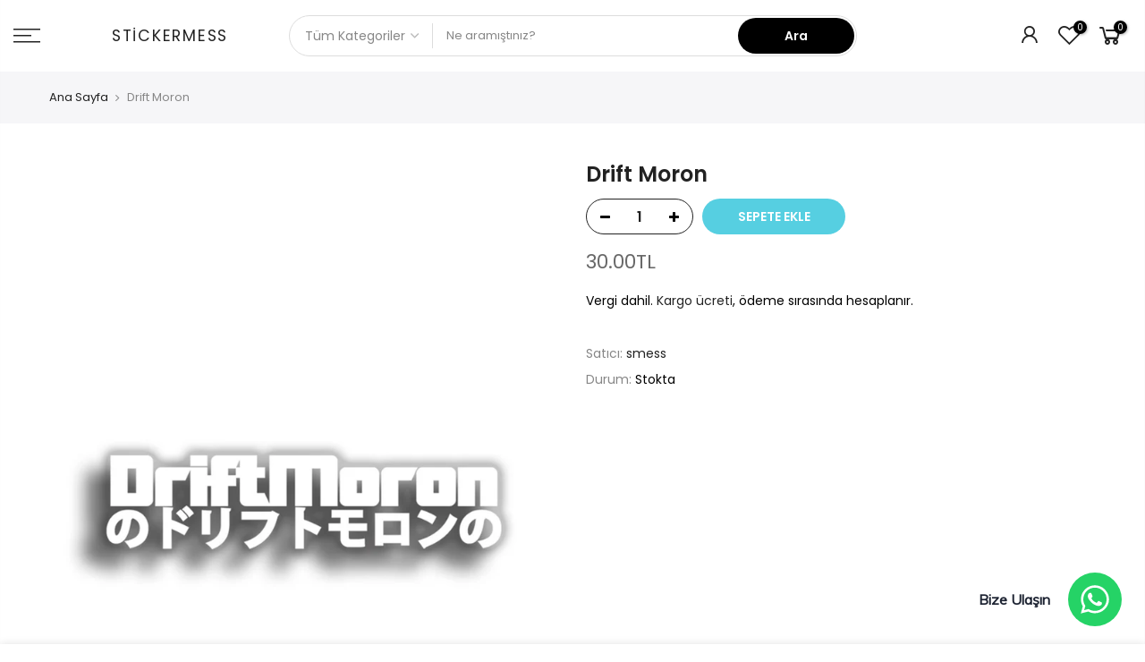

--- FILE ---
content_type: text/html; charset=utf-8
request_url: https://stickermess.com/products/drift-moron
body_size: 23480
content:
<!doctype html>
<html class="no-js" lang="tr">
<head>

    
        <link rel="preload" href="//stickermess.com/cdn/shop/products/drift-moron__0214822667487272.jpg?v=1604270470">
    



<script src="https://cdn.ecomposer.app/vendors/js/jquery.min.js"  crossorigin="anonymous" referrerpolicy="no-referrer"></script><link rel="stylesheet" href="https://obscure-escarpment-2240.herokuapp.com/stylesheets/bcpo-front.css">
  <script>var bcpo_product={"id":6002181013671,"title":"Drift Moron","handle":"drift-moron","description":"\u003cul\u003e\n\u003cli style=\"margin-bottom: 0.0px; padding: 0.0px; border: 0.0px; color: rgb(32,32,32); font-family: Arial , Helvetica , sans-serif; text-align: center;\"\u003e\u003cb\u003e\u003cspan style=\"font-size: x-large;\"\u003eÜrün 1. kalite malzeme kullanılarak imal edilmiştir.\u003c\/span\u003e\u003c\/b\u003e\u003c\/li\u003e\n\u003c\/ul\u003e\n\u003cul\u003e\n\u003cli style=\"margin-bottom: 0.0px; padding: 0.0px; border: 0.0px; color: rgb(32,32,32); font-family: Arial , Helvetica , sans-serif; text-align: center;\"\u003e\u003cb\u003e\u003cspan style=\"font-size: x-large;\"\u003eAraba, motorsiklet, cam gibi parlak ve pürüzsüz yüzeylere yapıştırılır.\u003c\/span\u003e\u003c\/b\u003e\u003c\/li\u003e\n\u003cli style=\"margin-bottom: 0.0px; padding: 0.0px; border: 0.0px; color: rgb(32,32,32); font-family: Arial , Helvetica , sans-serif; text-align: center;\"\u003e\n\u003cb\u003e\u003cspan style=\"font-size: x-large;\"\u003eYüzeyin toz ve kirden arındırılmış ve kuru olması gerekir.\u003c\/span\u003e\u003c\/b\u003e\u003cb\u003e\u003cspan style=\"font-size: x-large;\"\u003e\u003c\/span\u003e\u003c\/b\u003e\n\u003c\/li\u003e\n\u003cli style=\"margin-bottom: 0.0px; padding: 0.0px; border: 0.0px; color: rgb(32,32,32); font-family: Arial , Helvetica , sans-serif; text-align: center;\"\u003e\u003cb\u003e\u003cspan style=\"font-size: x-large;\"\u003eAraba, motosiklet, laptop ve kaykayınıza özel stickerlar için mağazamızı inceleyin.\u003c\/span\u003e\u003c\/b\u003e\u003c\/li\u003e\n\u003c\/ul\u003e","published_at":"2020-12-24T12:35:53+03:00","created_at":"2020-11-02T01:41:08+03:00","vendor":"smess","type":"","tags":[],"price":3000,"price_min":3000,"price_max":3000,"available":true,"price_varies":false,"compare_at_price":null,"compare_at_price_min":0,"compare_at_price_max":0,"compare_at_price_varies":false,"variants":[{"id":37198343504039,"title":"Default Title","option1":"Default Title","option2":null,"option3":null,"sku":"","requires_shipping":true,"taxable":true,"featured_image":null,"available":true,"name":"Drift Moron","public_title":null,"options":["Default Title"],"price":3000,"weight":0,"compare_at_price":null,"inventory_management":"shopify","barcode":"43504039","requires_selling_plan":false,"selling_plan_allocations":[]}],"images":["\/\/stickermess.com\/cdn\/shop\/products\/drift-moron__0214822667487272.jpg?v=1604270470"],"featured_image":"\/\/stickermess.com\/cdn\/shop\/products\/drift-moron__0214822667487272.jpg?v=1604270470","options":["Title"],"media":[{"alt":null,"id":13516887589031,"position":1,"preview_image":{"aspect_ratio":0.743,"height":1345,"width":1000,"src":"\/\/stickermess.com\/cdn\/shop\/products\/drift-moron__0214822667487272.jpg?v=1604270470"},"aspect_ratio":0.743,"height":1345,"media_type":"image","src":"\/\/stickermess.com\/cdn\/shop\/products\/drift-moron__0214822667487272.jpg?v=1604270470","width":1000}],"requires_selling_plan":false,"selling_plan_groups":[],"content":"\u003cul\u003e\n\u003cli style=\"margin-bottom: 0.0px; padding: 0.0px; border: 0.0px; color: rgb(32,32,32); font-family: Arial , Helvetica , sans-serif; text-align: center;\"\u003e\u003cb\u003e\u003cspan style=\"font-size: x-large;\"\u003eÜrün 1. kalite malzeme kullanılarak imal edilmiştir.\u003c\/span\u003e\u003c\/b\u003e\u003c\/li\u003e\n\u003c\/ul\u003e\n\u003cul\u003e\n\u003cli style=\"margin-bottom: 0.0px; padding: 0.0px; border: 0.0px; color: rgb(32,32,32); font-family: Arial , Helvetica , sans-serif; text-align: center;\"\u003e\u003cb\u003e\u003cspan style=\"font-size: x-large;\"\u003eAraba, motorsiklet, cam gibi parlak ve pürüzsüz yüzeylere yapıştırılır.\u003c\/span\u003e\u003c\/b\u003e\u003c\/li\u003e\n\u003cli style=\"margin-bottom: 0.0px; padding: 0.0px; border: 0.0px; color: rgb(32,32,32); font-family: Arial , Helvetica , sans-serif; text-align: center;\"\u003e\n\u003cb\u003e\u003cspan style=\"font-size: x-large;\"\u003eYüzeyin toz ve kirden arındırılmış ve kuru olması gerekir.\u003c\/span\u003e\u003c\/b\u003e\u003cb\u003e\u003cspan style=\"font-size: x-large;\"\u003e\u003c\/span\u003e\u003c\/b\u003e\n\u003c\/li\u003e\n\u003cli style=\"margin-bottom: 0.0px; padding: 0.0px; border: 0.0px; color: rgb(32,32,32); font-family: Arial , Helvetica , sans-serif; text-align: center;\"\u003e\u003cb\u003e\u003cspan style=\"font-size: x-large;\"\u003eAraba, motosiklet, laptop ve kaykayınıza özel stickerlar için mağazamızı inceleyin.\u003c\/span\u003e\u003c\/b\u003e\u003c\/li\u003e\n\u003c\/ul\u003e"};  var bcpo_settings={"fallback":"default","auto_select":"on","load_main_image":"on","replaceImage":"on","border_style":"round","tooltips":"show","sold_out_style":"transparent","theme":"light","jumbo_colors":"medium","jumbo_images":"medium","circle_swatches":"","inventory_style":"amazon","override_ajax":"on","add_price_addons":"off","money_format2":"{{amount}}TL","money_format_without_currency":"{{amount}}TL","show_currency":"off","global_auto_image_options":"","global_color_options":"","global_colors":[{"key":"","value":"ecf42f"}],"shop_currency":"TRY"};var inventory_quantity = [];inventory_quantity.push(300);if(bcpo_product) { for (var i = 0; i < bcpo_product.variants.length; i += 1) { bcpo_product.variants[i].inventory_quantity = inventory_quantity[i]; }}window.bcpo = window.bcpo || {}; bcpo.cart = {"note":null,"attributes":{},"original_total_price":0,"total_price":0,"total_discount":0,"total_weight":0.0,"item_count":0,"items":[],"requires_shipping":false,"currency":"TRY","items_subtotal_price":0,"cart_level_discount_applications":[],"checkout_charge_amount":0}; bcpo.ogFormData = FormData;</script>
  <meta charset="utf-8">
  <meta name="viewport" content="width=device-width, initial-scale=1, shrink-to-fit=no, user-scalable=no">
  <meta name="theme-color" content="#000000">
  <meta name="format-detection" content="telephone=no">
  <link rel="canonical" href="https://stickermess.com/products/drift-moron">
  <link rel="prefetch" as="document" href="https://stickermess.com">
  <link rel="dns-prefetch" href="https://cdn.shopify.com" crossorigin>
  <link rel="preconnect" href="https://cdn.shopify.com" crossorigin>
  <link rel="preconnect" href="https://monorail-edge.shopifysvc.com"><link rel="dns-prefetch" href="https://fonts.googleapis.com" crossorigin>
    <link rel="preconnect" href="https://fonts.googleapis.com" crossorigin>
    <link rel="dns-prefetch" href="https://fonts.gstatic.com" crossorigin>
    <link rel="preconnect" href="https://fonts.gstatic.com" crossorigin><link rel="preload" as="style" href="//stickermess.com/cdn/shop/t/6/assets/pre_theme.min.css?v=19286471172499949501651583301">
  <link rel="preload" as="style" href="//stickermess.com/cdn/shop/t/6/assets/theme.css?enable_css_minification=1&v=52892094829312347501651686107"><title>Drift Moron &ndash; Stickermess</title><meta name="description" content="Ürün 1. kalite malzeme kullanılarak imal edilmiştir. Araba, motorsiklet, cam gibi parlak ve pürüzsüz yüzeylere yapıştırılır. Yüzeyin toz ve kirden arındırılmış ve kuru olması gerekir. Araba, motosiklet, laptop ve kaykayınıza özel stickerlar için mağazamızı inceleyin."><link rel="shortcut icon" type="image/png" href="//stickermess.com/cdn/shop/files/Favicon_32x.png?v=1614372353"><link rel="apple-touch-icon-precomposed" type="image/png" sizes="152x152" href="//stickermess.com/cdn/shop/files/Favicon_a04a9fbe-390c-4fe9-ba72-7e3588c15c10_152x.png?v=1614394070"><!-- social-meta-tags.liquid --><meta name="keywords" content="Drift Moron,Stickermess,stickermess.com"/><meta name="author" content="Stickermess"><meta property="og:site_name" content="Stickermess">
<meta property="og:url" content="https://stickermess.com/products/drift-moron">
<meta property="og:title" content="Drift Moron">
<meta property="og:type" content="og:product">
<meta property="og:description" content="Ürün 1. kalite malzeme kullanılarak imal edilmiştir. Araba, motorsiklet, cam gibi parlak ve pürüzsüz yüzeylere yapıştırılır. Yüzeyin toz ve kirden arındırılmış ve kuru olması gerekir. Araba, motosiklet, laptop ve kaykayınıza özel stickerlar için mağazamızı inceleyin."><meta property="product:price:amount" content="30.00">
  <meta property="product:price:amount" content="TRY"><meta property="og:image" content="http://stickermess.com/cdn/shop/products/drift-moron__0214822667487272_1200x1200.jpg?v=1604270470"><meta property="og:image:secure_url" content="https://stickermess.com/cdn/shop/products/drift-moron__0214822667487272_1200x1200.jpg?v=1604270470"><meta name="twitter:site" content="@stickermess"><meta name="twitter:card" content="summary_large_image">
<meta name="twitter:title" content="Drift Moron">
<meta name="twitter:description" content="Ürün 1. kalite malzeme kullanılarak imal edilmiştir. Araba, motorsiklet, cam gibi parlak ve pürüzsüz yüzeylere yapıştırılır. Yüzeyin toz ve kirden arındırılmış ve kuru olması gerekir. Araba, motosiklet, laptop ve kaykayınıza özel stickerlar için mağazamızı inceleyin.">
<link href="//stickermess.com/cdn/shop/t/6/assets/pre_theme.min.css?v=19286471172499949501651583301" rel="stylesheet" type="text/css" media="all" /><link rel="preload" as="script" href="//stickermess.com/cdn/shop/t/6/assets/lazysizes.min.js?v=36113997772709414851651583285">
<link rel="preload" as="script" href="//stickermess.com/cdn/shop/t/6/assets/nt_vendor2.min.js?v=129753551876978933221651583295">
<script>document.documentElement.className = document.documentElement.className.replace('no-js', 'yes-js');const t_name = "product",designMode = false,t_cartCount = 0,t_shop_currency = "TRY", t_moneyFormat = "{{amount}}TL", t_cart_url = "\/cart",t_cartadd_url = "\/cart\/add",t_cartchange_url = "\/cart\/change", pr_re_url = "\/recommendations\/products"; function onloadt4relcss(_this) {_this.onload=null;_this.rel='stylesheet'} (function () {window.onpageshow = function() {if (performance.navigation.type === 2) {document.dispatchEvent(new CustomEvent('cart:refresh'))} }; })();
var T4stt_str = { 
  "PleaseChoosePrOptions":"Lütfen bu ürünü sepetinize eklemeden önce bazı ürün seçeneklerini seçin.", 
  "will_not_ship":"\u003cspan class=\"jsnt\"\u003e{{date}}\u003c\/span\u003e 'ye dek kargolanamaz.",
  "will_stock_after":"\u003cspan class=\"jsnt\"\u003e{{date}}\u003c\/span\u003e tarihinden itibaren stoklarda olacak.",
  "replace_item_atc":"Ürünü değiştir",
  "replace_item_pre":"Ürünü değiştir",
  "added_to_cart": "Ürün başarıyla sepete eklendi.",
  "view_cart": "Sepeti Görüntüle",
  "continue_shopping": "Alışverişe Devam Et",
  "save_js":"-[sale]%",
  "save2_js":"TASARRUF EDİN  [sale]%",
  "save3_js":"TASARRUF EDİN  [sale]","bannerCountdown":"%D gün %H:%M:%S",
  "prItemCountdown":"%D Gün %H:%M:%S",
  "countdown_days":"Gün",
  "countdown_hours":"Saat",
  "countdown_mins":"Dakika",
  "countdown_sec":"Saniye",
  "multiple_rates": "[address] için [rate]\u0026#39; ile başlayan [number_of_rates] kargo bilgisi bulduk.",
  "one_rate": "[address] için bir kargo bilgisi bulduk.",
  "no_rates": "Ne yazık ki bu bölgeye gönderim yapmıyoruz.",
  "rate_value": "[rate_title] \/ [rate]",
  "agree_checkout": "Ödemeye geçmek için şartlar ve koşulları kabul etmeniz gerekiyor.",
  "added_text_cp":"Karşılaştırılan Ürünler"
};
</script>
<link rel="preload" href="//stickermess.com/cdn/shop/t/6/assets/style.min.css?v=30959773411815950511651583315" as="style" onload="onloadt4relcss(this)"><link href="//stickermess.com/cdn/shop/t/6/assets/theme.css?enable_css_minification=1&amp;v=52892094829312347501651686107" rel="stylesheet" type="text/css" media="all" /><link rel="preload" href="https://fonts.googleapis.com/css?family=Poppins:300,300i,400,400i,500,500i,600,600i,700,700i,800,800i|Libre+Baskerville:300,300i,400,400i,500,500i&display=swap" as="style" onload="onloadt4relcss(this)"><link rel="preload" href="//stickermess.com/cdn/shop/t/6/assets/line-awesome.min.css?v=36930450349382045261651583288" as="style" onload="onloadt4relcss(this)">
<script id="js_lzt4" src="//stickermess.com/cdn/shop/t/6/assets/lazysizes.min.js?v=36113997772709414851651583285" defer="defer"></script>
<script src="//stickermess.com/cdn/shop/t/6/assets/nt_vendor2.min.js?v=129753551876978933221651583295" defer="defer" id="js_ntt4"
  data-theme='//stickermess.com/cdn/shop/t/6/assets/nt_theme.min.js?v=22424813214095534691651583294'
  data-stt='//stickermess.com/cdn/shop/t/6/assets/nt_settings.js?enable_js_minification=1&v=93799874135266442231653066699'
  data-cat='//stickermess.com/cdn/shop/t/6/assets/cat.min.js?v=85824874584819358021651583261' 
  data-sw='//stickermess.com/cdn/shop/t/6/assets/swatch.min.js?v=104003103919505122731651583317'
  data-prjs='//stickermess.com/cdn/shop/t/6/assets/produc.min.js?v=66856717831304081821651583302' 
  data-mail='//stickermess.com/cdn/shop/t/6/assets/platform_mail.min.js?v=120104920183136925081651583300'
  data-my='//stickermess.com/cdn/shop/t/6/assets/my.js?v=111603181540343972631651583290' data-cusp='//stickermess.com/cdn/shop/t/6/assets/my.js?v=111603181540343972631651583290' data-cur='//stickermess.com/cdn/shop/t/6/assets/my.js?v=111603181540343972631651583290' data-mdl='//stickermess.com/cdn/shop/t/6/assets/module.min.js?v=72712877271928395091651583290'
  data-map='//stickermess.com/cdn/shop/t/6/assets/maplace.min.js?v=123640464312137447171651583288'
  data-time='//stickermess.com/cdn/shop/t/6/assets/spacetime.min.js?v=792'
  data-ins='//stickermess.com/cdn/shop/t/6/assets/nt_instagram.min.js?v=67982783334426809631651583292'
  data-user='//stickermess.com/cdn/shop/t/6/assets/interactable.min.js?v=144986550739491139891651583276'
  data-add='//s7.addthis.com/js/300/addthis_widget.js#pubid=ra-56efaa05a768bd19'
  data-klaviyo='//www.klaviyo.com/media/js/public/klaviyo_subscribe.js'
  data-font='iconKalles , fakalles , Pe-icon-7-stroke , Font Awesome 5 Free:n9'
  data-fm='Poppins'
  data-spcmn='//stickermess.com/cdn/shopifycloud/storefront/assets/themes_support/shopify_common-5f594365.js'
  data-cust='//stickermess.com/cdn/shop/t/6/assets/customerclnt.min.js?v=3252781937110261681651583265'
  data-cusjs='none'
  data-desadm='//stickermess.com/cdn/shop/t/6/assets/des_adm.min.js?v=68365964646950340461651583266'
  data-otherryv='//stickermess.com/cdn/shop/t/6/assets/reviewOther.js?enable_js_minification=1&v=72029929378534401331651583311'></script><script>window.performance && window.performance.mark && window.performance.mark('shopify.content_for_header.start');</script><meta name="google-site-verification" content="ShvsmsDTHlNole4y3WkmAA7d4kalkjRyvKChPGeXB_Q">
<meta id="shopify-digital-wallet" name="shopify-digital-wallet" content="/50452168871/digital_wallets/dialog">
<link rel="alternate" type="application/json+oembed" href="https://stickermess.com/products/drift-moron.oembed">
<script async="async" src="/checkouts/internal/preloads.js?locale=tr-TR"></script>
<script id="shopify-features" type="application/json">{"accessToken":"0843fd2ab425baae38127cae0c0054dd","betas":["rich-media-storefront-analytics"],"domain":"stickermess.com","predictiveSearch":true,"shopId":50452168871,"locale":"tr"}</script>
<script>var Shopify = Shopify || {};
Shopify.shop = "smess.myshopify.com";
Shopify.locale = "tr";
Shopify.currency = {"active":"TRY","rate":"1.0"};
Shopify.country = "TR";
Shopify.theme = {"name":"Kalles 3.2.0","id":128948043943,"schema_name":"Kalles","schema_version":"3.2.0","theme_store_id":null,"role":"main"};
Shopify.theme.handle = "null";
Shopify.theme.style = {"id":null,"handle":null};
Shopify.cdnHost = "stickermess.com/cdn";
Shopify.routes = Shopify.routes || {};
Shopify.routes.root = "/";</script>
<script type="module">!function(o){(o.Shopify=o.Shopify||{}).modules=!0}(window);</script>
<script>!function(o){function n(){var o=[];function n(){o.push(Array.prototype.slice.apply(arguments))}return n.q=o,n}var t=o.Shopify=o.Shopify||{};t.loadFeatures=n(),t.autoloadFeatures=n()}(window);</script>
<script id="shop-js-analytics" type="application/json">{"pageType":"product"}</script>
<script defer="defer" async type="module" src="//stickermess.com/cdn/shopifycloud/shop-js/modules/v2/client.init-shop-cart-sync_B1Czj38a.tr.esm.js"></script>
<script defer="defer" async type="module" src="//stickermess.com/cdn/shopifycloud/shop-js/modules/v2/chunk.common_B-R5KmN_.esm.js"></script>
<script defer="defer" async type="module" src="//stickermess.com/cdn/shopifycloud/shop-js/modules/v2/chunk.modal_DlZ4Py9o.esm.js"></script>
<script type="module">
  await import("//stickermess.com/cdn/shopifycloud/shop-js/modules/v2/client.init-shop-cart-sync_B1Czj38a.tr.esm.js");
await import("//stickermess.com/cdn/shopifycloud/shop-js/modules/v2/chunk.common_B-R5KmN_.esm.js");
await import("//stickermess.com/cdn/shopifycloud/shop-js/modules/v2/chunk.modal_DlZ4Py9o.esm.js");

  window.Shopify.SignInWithShop?.initShopCartSync?.({"fedCMEnabled":true,"windoidEnabled":true});

</script>
<script>(function() {
  var isLoaded = false;
  function asyncLoad() {
    if (isLoaded) return;
    isLoaded = true;
    var urls = ["https:\/\/cdn.shopify.com\/s\/files\/1\/0033\/3538\/9233\/files\/31aug26paidd20_free_final_71a1.js?v=1611327688\u0026shop=smess.myshopify.com","https:\/\/obscure-escarpment-2240.herokuapp.com\/js\/best_custom_product_options.js?shop=smess.myshopify.com"];
    for (var i = 0; i < urls.length; i++) {
      var s = document.createElement('script');
      s.type = 'text/javascript';
      s.async = true;
      s.src = urls[i];
      var x = document.getElementsByTagName('script')[0];
      x.parentNode.insertBefore(s, x);
    }
  };
  if(window.attachEvent) {
    window.attachEvent('onload', asyncLoad);
  } else {
    window.addEventListener('load', asyncLoad, false);
  }
})();</script>
<script id="__st">var __st={"a":50452168871,"offset":10800,"reqid":"e3621283-b107-4ea1-9906-4733daec3f58-1769898793","pageurl":"stickermess.com\/products\/drift-moron","u":"bfc4c6e58107","p":"product","rtyp":"product","rid":6002181013671};</script>
<script>window.ShopifyPaypalV4VisibilityTracking = true;</script>
<script id="captcha-bootstrap">!function(){'use strict';const t='contact',e='account',n='new_comment',o=[[t,t],['blogs',n],['comments',n],[t,'customer']],c=[[e,'customer_login'],[e,'guest_login'],[e,'recover_customer_password'],[e,'create_customer']],r=t=>t.map((([t,e])=>`form[action*='/${t}']:not([data-nocaptcha='true']) input[name='form_type'][value='${e}']`)).join(','),a=t=>()=>t?[...document.querySelectorAll(t)].map((t=>t.form)):[];function s(){const t=[...o],e=r(t);return a(e)}const i='password',u='form_key',d=['recaptcha-v3-token','g-recaptcha-response','h-captcha-response',i],f=()=>{try{return window.sessionStorage}catch{return}},m='__shopify_v',_=t=>t.elements[u];function p(t,e,n=!1){try{const o=window.sessionStorage,c=JSON.parse(o.getItem(e)),{data:r}=function(t){const{data:e,action:n}=t;return t[m]||n?{data:e,action:n}:{data:t,action:n}}(c);for(const[e,n]of Object.entries(r))t.elements[e]&&(t.elements[e].value=n);n&&o.removeItem(e)}catch(o){console.error('form repopulation failed',{error:o})}}const l='form_type',E='cptcha';function T(t){t.dataset[E]=!0}const w=window,h=w.document,L='Shopify',v='ce_forms',y='captcha';let A=!1;((t,e)=>{const n=(g='f06e6c50-85a8-45c8-87d0-21a2b65856fe',I='https://cdn.shopify.com/shopifycloud/storefront-forms-hcaptcha/ce_storefront_forms_captcha_hcaptcha.v1.5.2.iife.js',D={infoText:'hCaptcha ile korunuyor',privacyText:'Gizlilik',termsText:'Koşullar'},(t,e,n)=>{const o=w[L][v],c=o.bindForm;if(c)return c(t,g,e,D).then(n);var r;o.q.push([[t,g,e,D],n]),r=I,A||(h.body.append(Object.assign(h.createElement('script'),{id:'captcha-provider',async:!0,src:r})),A=!0)});var g,I,D;w[L]=w[L]||{},w[L][v]=w[L][v]||{},w[L][v].q=[],w[L][y]=w[L][y]||{},w[L][y].protect=function(t,e){n(t,void 0,e),T(t)},Object.freeze(w[L][y]),function(t,e,n,w,h,L){const[v,y,A,g]=function(t,e,n){const i=e?o:[],u=t?c:[],d=[...i,...u],f=r(d),m=r(i),_=r(d.filter((([t,e])=>n.includes(e))));return[a(f),a(m),a(_),s()]}(w,h,L),I=t=>{const e=t.target;return e instanceof HTMLFormElement?e:e&&e.form},D=t=>v().includes(t);t.addEventListener('submit',(t=>{const e=I(t);if(!e)return;const n=D(e)&&!e.dataset.hcaptchaBound&&!e.dataset.recaptchaBound,o=_(e),c=g().includes(e)&&(!o||!o.value);(n||c)&&t.preventDefault(),c&&!n&&(function(t){try{if(!f())return;!function(t){const e=f();if(!e)return;const n=_(t);if(!n)return;const o=n.value;o&&e.removeItem(o)}(t);const e=Array.from(Array(32),(()=>Math.random().toString(36)[2])).join('');!function(t,e){_(t)||t.append(Object.assign(document.createElement('input'),{type:'hidden',name:u})),t.elements[u].value=e}(t,e),function(t,e){const n=f();if(!n)return;const o=[...t.querySelectorAll(`input[type='${i}']`)].map((({name:t})=>t)),c=[...d,...o],r={};for(const[a,s]of new FormData(t).entries())c.includes(a)||(r[a]=s);n.setItem(e,JSON.stringify({[m]:1,action:t.action,data:r}))}(t,e)}catch(e){console.error('failed to persist form',e)}}(e),e.submit())}));const S=(t,e)=>{t&&!t.dataset[E]&&(n(t,e.some((e=>e===t))),T(t))};for(const o of['focusin','change'])t.addEventListener(o,(t=>{const e=I(t);D(e)&&S(e,y())}));const B=e.get('form_key'),M=e.get(l),P=B&&M;t.addEventListener('DOMContentLoaded',(()=>{const t=y();if(P)for(const e of t)e.elements[l].value===M&&p(e,B);[...new Set([...A(),...v().filter((t=>'true'===t.dataset.shopifyCaptcha))])].forEach((e=>S(e,t)))}))}(h,new URLSearchParams(w.location.search),n,t,e,['guest_login'])})(!0,!0)}();</script>
<script integrity="sha256-4kQ18oKyAcykRKYeNunJcIwy7WH5gtpwJnB7kiuLZ1E=" data-source-attribution="shopify.loadfeatures" defer="defer" src="//stickermess.com/cdn/shopifycloud/storefront/assets/storefront/load_feature-a0a9edcb.js" crossorigin="anonymous"></script>
<script data-source-attribution="shopify.dynamic_checkout.dynamic.init">var Shopify=Shopify||{};Shopify.PaymentButton=Shopify.PaymentButton||{isStorefrontPortableWallets:!0,init:function(){window.Shopify.PaymentButton.init=function(){};var t=document.createElement("script");t.src="https://stickermess.com/cdn/shopifycloud/portable-wallets/latest/portable-wallets.tr.js",t.type="module",document.head.appendChild(t)}};
</script>
<script data-source-attribution="shopify.dynamic_checkout.buyer_consent">
  function portableWalletsHideBuyerConsent(e){var t=document.getElementById("shopify-buyer-consent"),n=document.getElementById("shopify-subscription-policy-button");t&&n&&(t.classList.add("hidden"),t.setAttribute("aria-hidden","true"),n.removeEventListener("click",e))}function portableWalletsShowBuyerConsent(e){var t=document.getElementById("shopify-buyer-consent"),n=document.getElementById("shopify-subscription-policy-button");t&&n&&(t.classList.remove("hidden"),t.removeAttribute("aria-hidden"),n.addEventListener("click",e))}window.Shopify?.PaymentButton&&(window.Shopify.PaymentButton.hideBuyerConsent=portableWalletsHideBuyerConsent,window.Shopify.PaymentButton.showBuyerConsent=portableWalletsShowBuyerConsent);
</script>
<script data-source-attribution="shopify.dynamic_checkout.cart.bootstrap">document.addEventListener("DOMContentLoaded",(function(){function t(){return document.querySelector("shopify-accelerated-checkout-cart, shopify-accelerated-checkout")}if(t())Shopify.PaymentButton.init();else{new MutationObserver((function(e,n){t()&&(Shopify.PaymentButton.init(),n.disconnect())})).observe(document.body,{childList:!0,subtree:!0})}}));
</script>

<script>window.performance && window.performance.mark && window.performance.mark('shopify.content_for_header.end');</script>
  
<!-- BEGIN app block: shopify://apps/vo-product-options/blocks/embed-block/430cbd7b-bd20-4c16-ba41-db6f4c645164 --><script>var bcpo_product={"id":6002181013671,"title":"Drift Moron","handle":"drift-moron","description":"\u003cul\u003e\n\u003cli style=\"margin-bottom: 0.0px; padding: 0.0px; border: 0.0px; color: rgb(32,32,32); font-family: Arial , Helvetica , sans-serif; text-align: center;\"\u003e\u003cb\u003e\u003cspan style=\"font-size: x-large;\"\u003eÜrün 1. kalite malzeme kullanılarak imal edilmiştir.\u003c\/span\u003e\u003c\/b\u003e\u003c\/li\u003e\n\u003c\/ul\u003e\n\u003cul\u003e\n\u003cli style=\"margin-bottom: 0.0px; padding: 0.0px; border: 0.0px; color: rgb(32,32,32); font-family: Arial , Helvetica , sans-serif; text-align: center;\"\u003e\u003cb\u003e\u003cspan style=\"font-size: x-large;\"\u003eAraba, motorsiklet, cam gibi parlak ve pürüzsüz yüzeylere yapıştırılır.\u003c\/span\u003e\u003c\/b\u003e\u003c\/li\u003e\n\u003cli style=\"margin-bottom: 0.0px; padding: 0.0px; border: 0.0px; color: rgb(32,32,32); font-family: Arial , Helvetica , sans-serif; text-align: center;\"\u003e\n\u003cb\u003e\u003cspan style=\"font-size: x-large;\"\u003eYüzeyin toz ve kirden arındırılmış ve kuru olması gerekir.\u003c\/span\u003e\u003c\/b\u003e\u003cb\u003e\u003cspan style=\"font-size: x-large;\"\u003e\u003c\/span\u003e\u003c\/b\u003e\n\u003c\/li\u003e\n\u003cli style=\"margin-bottom: 0.0px; padding: 0.0px; border: 0.0px; color: rgb(32,32,32); font-family: Arial , Helvetica , sans-serif; text-align: center;\"\u003e\u003cb\u003e\u003cspan style=\"font-size: x-large;\"\u003eAraba, motosiklet, laptop ve kaykayınıza özel stickerlar için mağazamızı inceleyin.\u003c\/span\u003e\u003c\/b\u003e\u003c\/li\u003e\n\u003c\/ul\u003e","published_at":"2020-12-24T12:35:53+03:00","created_at":"2020-11-02T01:41:08+03:00","vendor":"smess","type":"","tags":[],"price":3000,"price_min":3000,"price_max":3000,"available":true,"price_varies":false,"compare_at_price":null,"compare_at_price_min":0,"compare_at_price_max":0,"compare_at_price_varies":false,"variants":[{"id":37198343504039,"title":"Default Title","option1":"Default Title","option2":null,"option3":null,"sku":"","requires_shipping":true,"taxable":true,"featured_image":null,"available":true,"name":"Drift Moron","public_title":null,"options":["Default Title"],"price":3000,"weight":0,"compare_at_price":null,"inventory_management":"shopify","barcode":"43504039","requires_selling_plan":false,"selling_plan_allocations":[]}],"images":["\/\/stickermess.com\/cdn\/shop\/products\/drift-moron__0214822667487272.jpg?v=1604270470"],"featured_image":"\/\/stickermess.com\/cdn\/shop\/products\/drift-moron__0214822667487272.jpg?v=1604270470","options":["Title"],"media":[{"alt":null,"id":13516887589031,"position":1,"preview_image":{"aspect_ratio":0.743,"height":1345,"width":1000,"src":"\/\/stickermess.com\/cdn\/shop\/products\/drift-moron__0214822667487272.jpg?v=1604270470"},"aspect_ratio":0.743,"height":1345,"media_type":"image","src":"\/\/stickermess.com\/cdn\/shop\/products\/drift-moron__0214822667487272.jpg?v=1604270470","width":1000}],"requires_selling_plan":false,"selling_plan_groups":[],"content":"\u003cul\u003e\n\u003cli style=\"margin-bottom: 0.0px; padding: 0.0px; border: 0.0px; color: rgb(32,32,32); font-family: Arial , Helvetica , sans-serif; text-align: center;\"\u003e\u003cb\u003e\u003cspan style=\"font-size: x-large;\"\u003eÜrün 1. kalite malzeme kullanılarak imal edilmiştir.\u003c\/span\u003e\u003c\/b\u003e\u003c\/li\u003e\n\u003c\/ul\u003e\n\u003cul\u003e\n\u003cli style=\"margin-bottom: 0.0px; padding: 0.0px; border: 0.0px; color: rgb(32,32,32); font-family: Arial , Helvetica , sans-serif; text-align: center;\"\u003e\u003cb\u003e\u003cspan style=\"font-size: x-large;\"\u003eAraba, motorsiklet, cam gibi parlak ve pürüzsüz yüzeylere yapıştırılır.\u003c\/span\u003e\u003c\/b\u003e\u003c\/li\u003e\n\u003cli style=\"margin-bottom: 0.0px; padding: 0.0px; border: 0.0px; color: rgb(32,32,32); font-family: Arial , Helvetica , sans-serif; text-align: center;\"\u003e\n\u003cb\u003e\u003cspan style=\"font-size: x-large;\"\u003eYüzeyin toz ve kirden arındırılmış ve kuru olması gerekir.\u003c\/span\u003e\u003c\/b\u003e\u003cb\u003e\u003cspan style=\"font-size: x-large;\"\u003e\u003c\/span\u003e\u003c\/b\u003e\n\u003c\/li\u003e\n\u003cli style=\"margin-bottom: 0.0px; padding: 0.0px; border: 0.0px; color: rgb(32,32,32); font-family: Arial , Helvetica , sans-serif; text-align: center;\"\u003e\u003cb\u003e\u003cspan style=\"font-size: x-large;\"\u003eAraba, motosiklet, laptop ve kaykayınıza özel stickerlar için mağazamızı inceleyin.\u003c\/span\u003e\u003c\/b\u003e\u003c\/li\u003e\n\u003c\/ul\u003e"}; bcpo_product.options_with_values = [{"name":"Title","position":1,"values":["Default Title"]}];  var bcpo_settings=bcpo_settings || {"fallback":"default","auto_select":"on","load_main_image":"on","replaceImage":"on","border_style":"round","tooltips":"show","sold_out_style":"transparent","theme":"light","jumbo_colors":"medium","jumbo_images":"medium","circle_swatches":"","inventory_style":"amazon","override_ajax":"on","add_price_addons":"off","money_format2":"{{amount}}TL","money_format_without_currency":"{{amount}}TL","show_currency":"off","global_auto_image_options":"","global_color_options":"","global_colors":[{"key":"","value":"ecf42f"}],"shop_currency":"TRY"};var inventory_quantity = [];inventory_quantity.push(300);if(bcpo_product) { for (var i = 0; i < bcpo_product.variants.length; i += 1) { bcpo_product.variants[i].inventory_quantity = inventory_quantity[i]; }}window.bcpo = window.bcpo || {}; bcpo.cart = {"note":null,"attributes":{},"original_total_price":0,"total_price":0,"total_discount":0,"total_weight":0.0,"item_count":0,"items":[],"requires_shipping":false,"currency":"TRY","items_subtotal_price":0,"cart_level_discount_applications":[],"checkout_charge_amount":0}; bcpo.ogFormData = FormData; bcpo.money_with_currency_format = "{{amount}}TL";bcpo.money_format = "{{amount}}TL"; if (bcpo_settings) { bcpo_settings.shop_currency = "TRY";} else { var bcpo_settings = {shop_currency: "TRY" }; }</script>


<!-- END app block --><!-- BEGIN app block: shopify://apps/pushdaddy-whatsapp-chat-api/blocks/app-embed/e3f2054d-bf7b-4e63-8db3-00712592382c -->
  
<script>
   var random_numberyryt = "id" + Math.random().toString(16).slice(2);
</script>

 <div id="shopify-block-placeholder_pdaddychat" class="shopify-block shopify-app-block" data-block-handle="app-embed">
 </div>

<script>
  document.getElementById('shopify-block-placeholder_pdaddychat').id = 'shopify-block-' + random_numberyryt;
if (!window.wwhatsappJs_new2a) {
    try {
        window.wwhatsappJs_new2a = {};
        wwhatsappJs_new2a.WhatsApp_new2a = {
            metafields: {
                shop: "smess.myshopify.com",
                settings: {"block_order"=>["15000051983"], "blocks"=>{"15000051983"=>{"disabled"=>"0", "number"=>"905436458961", "name"=>"Sergen", "label"=>"Satış", "avatar"=>"https://cdn.shopify.com/s/files/1/0033/3538/9233/files/SqA6DjBTZ3Z6.gif?v=1610378015", "online"=>"0", "timezone"=>"Europe/Istanbul", "cid"=>"15000051983", "ciiid"=>"47834", "sunday"=>{"enabled"=>"1", "range"=>"1,1439"}, "monday"=>{"enabled"=>"1", "range"=>"1,1439"}, "tuesday"=>{"enabled"=>"1", "range"=>"1,1439"}, "wednesday"=>{"enabled"=>"1", "range"=>"1,1439"}, "thursday"=>{"enabled"=>"1", "range"=>"1,1439"}, "friday"=>{"enabled"=>"1", "range"=>"1,1439"}, "saturday"=>{"enabled"=>"1", "range"=>"1,1439"}, "offline"=>"Şu Anda Çevrimdışı. Yakında döneceğiz", "chat"=>{"enabled"=>"1", "greeting"=>"Merhaba! Ben Sergen, destek ekibindenim. Siparişiniz, özel tasarımlar ve merak ettiğiniz diğer konuları bana iletebilirsiniz."}, "message"=>"Yardıma ihtiyacım var", "page_url"=>"1"}}, "style"=>{"pattern"=>"100", "customized"=>{"enabled"=>"1", "color"=>"#FFFFFF", "background"=>"#25d366", "background_img"=>"", "svg_color"=>"", "background_img_main"=>"", "button_animation"=>"", "background_pic_header"=>"", "auto_start"=>"60000", "icon_width"=>"60", "chat_width"=>"376", "border_radius"=>"50", "icon_position"=>"50", "compact_normal"=>"2", "secondary_button"=>"0", "secondary_button_link"=>"", "secondary_text"=>"", "pages_display"=>"/pages/,/,/collections/,/products/,/cart/,/orders/,/checkouts/,/blogs/,/password/", "updown_bottom"=>"20", "updown_bottom2"=>"0", "widget_optin"=>"", "leftright_label"=>"0", "updown_share"=>"30", "secondary_button_bgcolor"=>"#FFFFFF", "secondary_button_tcolor"=>"#0084FF", "secondary_button_lcolor"=>"#0084FF ", "leftt_rightt"=>"2", "leftt_rightt_sec"=>"12", "animation_count"=>"onlythree", "font_weight"=>"600", "animation_iteration"=>"3", "extend_header_img"=>"0", "font"=>"Muli", "font_size"=>"16", "abandned_cart_enabled"=>"1", "auto_hide_share"=>"10000000000", "auto_hide_chat"=>"999999999000", "final_leftright_second_position"=>"left", "remove_bottom"=>"1", "header_text_color"=>"#", "header_bg_color"=>"#", "share_icons_display"=>"Whatsapp", "share_size"=>"40", "share_radius"=>"0", "svg_yes"=>"0", "share_trans"=>"0", "what_bg"=>"", "body_bgcolor"=>"", "abandoned_kakkar"=>"0", "shadow_yn"=>"0", "mobile_label_yn"=>"0", "google_ec"=>"whatsapp_pushdaddy", "google_el"=>"whatsapp_pushdaddy", "google_ea"=>"whatsapp_pushdaddy", "fpixel_en"=>"whatsapp_pushdaddy", "chatbox_radius"=>"8", "order_conf"=>false, "whatsapp_yn"=>"0", "header_posit_img"=>"center", "remove_bg"=>"0", "chatbox_height"=>"70", "title_textsize"=>"24", "waving_img"=>"", "merged_icons"=>"0", "merged_icons_display"=>"NO", "network_"=>"https://www.gravatar.com/avatar"}}, "share"=>{"desktop"=>{"disabled"=>"1", "position"=>"left"}, "mobile"=>{"disabled"=>"1", "position"=>"left"}, "style"=>{"color"=>"#E85756", "background"=>"#25d366"}, "texts"=>{"button"=>"Paylaş", "message"=>"Şuna bir bak"}}, "track_url"=>"https://way2enjoy.com/shopify/1/whatsapp-chat/tracking_1.php", "charge"=>true, "desktop"=>{"disabled"=>"0", "position"=>"right", "layout"=>"button"}, "mobile"=>{"disabled"=>"0", "position"=>"right", "layout"=>"button"}, "texts"=>{"title"=>"Merhaba", "description"=>"Hoşgeldin Misafir", "note"=>"Genellikle dakikalar içinde cevap veririz", "button"=>"Bize Ulaşın", "placeholder"=>"Mesaj gönder…", "emoji_search"=>"Search emoji…", "emoji_frequently"=>"Frequently used", "emoji_people"=>"People", "emoji_nature"=>"Nature", "emoji_objects"=>"Objects", "emoji_places"=>"Places", "emoji_symbols"=>"Symbols", "emoji_not_found"=>"No emoji could be found"}},
				
            }
        };
        // Any additional code...
    } catch (e) {
        console.error('An error occurred in the script:', e);
    }
}

  const blocksyyy = wwhatsappJs_new2a.WhatsApp_new2a.metafields.settings.blocks;
for (const blockId in blocksyyy) {
    if (blocksyyy.hasOwnProperty(blockId)) {
        const block = blocksyyy[blockId]; 
        const ciiid_value = block.ciiid;   
        const pdaddy_website = block.websiteee;   

		
		
         localStorage.setItem('pdaddy_ciiid', ciiid_value);
		          localStorage.setItem('pdaddy_website', pdaddy_website);
       // console.log(`Stored ciiid for block ${blockId}: ${ciiid_value}`);
    }
}




</script>






<!-- END app block --><script src="https://cdn.shopify.com/extensions/019c117e-67c0-75d3-bcfa-180390f4e89a/best-custom-product-options-419/assets/best_custom_product_options.js" type="text/javascript" defer="defer"></script>
<link href="https://cdn.shopify.com/extensions/019c117e-67c0-75d3-bcfa-180390f4e89a/best-custom-product-options-419/assets/bcpo-front.css" rel="stylesheet" type="text/css" media="all">
<script src="https://cdn.shopify.com/extensions/747c5c4f-01f6-4977-a618-0a92d9ef14e9/pushdaddy-whatsapp-live-chat-340/assets/pushdaddy_a7_livechat1_new4.js" type="text/javascript" defer="defer"></script>
<link href="https://cdn.shopify.com/extensions/747c5c4f-01f6-4977-a618-0a92d9ef14e9/pushdaddy-whatsapp-live-chat-340/assets/pwhatsapp119ba1.scss.css" rel="stylesheet" type="text/css" media="all">
<link href="https://monorail-edge.shopifysvc.com" rel="dns-prefetch">
<script>(function(){if ("sendBeacon" in navigator && "performance" in window) {try {var session_token_from_headers = performance.getEntriesByType('navigation')[0].serverTiming.find(x => x.name == '_s').description;} catch {var session_token_from_headers = undefined;}var session_cookie_matches = document.cookie.match(/_shopify_s=([^;]*)/);var session_token_from_cookie = session_cookie_matches && session_cookie_matches.length === 2 ? session_cookie_matches[1] : "";var session_token = session_token_from_headers || session_token_from_cookie || "";function handle_abandonment_event(e) {var entries = performance.getEntries().filter(function(entry) {return /monorail-edge.shopifysvc.com/.test(entry.name);});if (!window.abandonment_tracked && entries.length === 0) {window.abandonment_tracked = true;var currentMs = Date.now();var navigation_start = performance.timing.navigationStart;var payload = {shop_id: 50452168871,url: window.location.href,navigation_start,duration: currentMs - navigation_start,session_token,page_type: "product"};window.navigator.sendBeacon("https://monorail-edge.shopifysvc.com/v1/produce", JSON.stringify({schema_id: "online_store_buyer_site_abandonment/1.1",payload: payload,metadata: {event_created_at_ms: currentMs,event_sent_at_ms: currentMs}}));}}window.addEventListener('pagehide', handle_abandonment_event);}}());</script>
<script id="web-pixels-manager-setup">(function e(e,d,r,n,o){if(void 0===o&&(o={}),!Boolean(null===(a=null===(i=window.Shopify)||void 0===i?void 0:i.analytics)||void 0===a?void 0:a.replayQueue)){var i,a;window.Shopify=window.Shopify||{};var t=window.Shopify;t.analytics=t.analytics||{};var s=t.analytics;s.replayQueue=[],s.publish=function(e,d,r){return s.replayQueue.push([e,d,r]),!0};try{self.performance.mark("wpm:start")}catch(e){}var l=function(){var e={modern:/Edge?\/(1{2}[4-9]|1[2-9]\d|[2-9]\d{2}|\d{4,})\.\d+(\.\d+|)|Firefox\/(1{2}[4-9]|1[2-9]\d|[2-9]\d{2}|\d{4,})\.\d+(\.\d+|)|Chrom(ium|e)\/(9{2}|\d{3,})\.\d+(\.\d+|)|(Maci|X1{2}).+ Version\/(15\.\d+|(1[6-9]|[2-9]\d|\d{3,})\.\d+)([,.]\d+|)( \(\w+\)|)( Mobile\/\w+|) Safari\/|Chrome.+OPR\/(9{2}|\d{3,})\.\d+\.\d+|(CPU[ +]OS|iPhone[ +]OS|CPU[ +]iPhone|CPU IPhone OS|CPU iPad OS)[ +]+(15[._]\d+|(1[6-9]|[2-9]\d|\d{3,})[._]\d+)([._]\d+|)|Android:?[ /-](13[3-9]|1[4-9]\d|[2-9]\d{2}|\d{4,})(\.\d+|)(\.\d+|)|Android.+Firefox\/(13[5-9]|1[4-9]\d|[2-9]\d{2}|\d{4,})\.\d+(\.\d+|)|Android.+Chrom(ium|e)\/(13[3-9]|1[4-9]\d|[2-9]\d{2}|\d{4,})\.\d+(\.\d+|)|SamsungBrowser\/([2-9]\d|\d{3,})\.\d+/,legacy:/Edge?\/(1[6-9]|[2-9]\d|\d{3,})\.\d+(\.\d+|)|Firefox\/(5[4-9]|[6-9]\d|\d{3,})\.\d+(\.\d+|)|Chrom(ium|e)\/(5[1-9]|[6-9]\d|\d{3,})\.\d+(\.\d+|)([\d.]+$|.*Safari\/(?![\d.]+ Edge\/[\d.]+$))|(Maci|X1{2}).+ Version\/(10\.\d+|(1[1-9]|[2-9]\d|\d{3,})\.\d+)([,.]\d+|)( \(\w+\)|)( Mobile\/\w+|) Safari\/|Chrome.+OPR\/(3[89]|[4-9]\d|\d{3,})\.\d+\.\d+|(CPU[ +]OS|iPhone[ +]OS|CPU[ +]iPhone|CPU IPhone OS|CPU iPad OS)[ +]+(10[._]\d+|(1[1-9]|[2-9]\d|\d{3,})[._]\d+)([._]\d+|)|Android:?[ /-](13[3-9]|1[4-9]\d|[2-9]\d{2}|\d{4,})(\.\d+|)(\.\d+|)|Mobile Safari.+OPR\/([89]\d|\d{3,})\.\d+\.\d+|Android.+Firefox\/(13[5-9]|1[4-9]\d|[2-9]\d{2}|\d{4,})\.\d+(\.\d+|)|Android.+Chrom(ium|e)\/(13[3-9]|1[4-9]\d|[2-9]\d{2}|\d{4,})\.\d+(\.\d+|)|Android.+(UC? ?Browser|UCWEB|U3)[ /]?(15\.([5-9]|\d{2,})|(1[6-9]|[2-9]\d|\d{3,})\.\d+)\.\d+|SamsungBrowser\/(5\.\d+|([6-9]|\d{2,})\.\d+)|Android.+MQ{2}Browser\/(14(\.(9|\d{2,})|)|(1[5-9]|[2-9]\d|\d{3,})(\.\d+|))(\.\d+|)|K[Aa][Ii]OS\/(3\.\d+|([4-9]|\d{2,})\.\d+)(\.\d+|)/},d=e.modern,r=e.legacy,n=navigator.userAgent;return n.match(d)?"modern":n.match(r)?"legacy":"unknown"}(),u="modern"===l?"modern":"legacy",c=(null!=n?n:{modern:"",legacy:""})[u],f=function(e){return[e.baseUrl,"/wpm","/b",e.hashVersion,"modern"===e.buildTarget?"m":"l",".js"].join("")}({baseUrl:d,hashVersion:r,buildTarget:u}),m=function(e){var d=e.version,r=e.bundleTarget,n=e.surface,o=e.pageUrl,i=e.monorailEndpoint;return{emit:function(e){var a=e.status,t=e.errorMsg,s=(new Date).getTime(),l=JSON.stringify({metadata:{event_sent_at_ms:s},events:[{schema_id:"web_pixels_manager_load/3.1",payload:{version:d,bundle_target:r,page_url:o,status:a,surface:n,error_msg:t},metadata:{event_created_at_ms:s}}]});if(!i)return console&&console.warn&&console.warn("[Web Pixels Manager] No Monorail endpoint provided, skipping logging."),!1;try{return self.navigator.sendBeacon.bind(self.navigator)(i,l)}catch(e){}var u=new XMLHttpRequest;try{return u.open("POST",i,!0),u.setRequestHeader("Content-Type","text/plain"),u.send(l),!0}catch(e){return console&&console.warn&&console.warn("[Web Pixels Manager] Got an unhandled error while logging to Monorail."),!1}}}}({version:r,bundleTarget:l,surface:e.surface,pageUrl:self.location.href,monorailEndpoint:e.monorailEndpoint});try{o.browserTarget=l,function(e){var d=e.src,r=e.async,n=void 0===r||r,o=e.onload,i=e.onerror,a=e.sri,t=e.scriptDataAttributes,s=void 0===t?{}:t,l=document.createElement("script"),u=document.querySelector("head"),c=document.querySelector("body");if(l.async=n,l.src=d,a&&(l.integrity=a,l.crossOrigin="anonymous"),s)for(var f in s)if(Object.prototype.hasOwnProperty.call(s,f))try{l.dataset[f]=s[f]}catch(e){}if(o&&l.addEventListener("load",o),i&&l.addEventListener("error",i),u)u.appendChild(l);else{if(!c)throw new Error("Did not find a head or body element to append the script");c.appendChild(l)}}({src:f,async:!0,onload:function(){if(!function(){var e,d;return Boolean(null===(d=null===(e=window.Shopify)||void 0===e?void 0:e.analytics)||void 0===d?void 0:d.initialized)}()){var d=window.webPixelsManager.init(e)||void 0;if(d){var r=window.Shopify.analytics;r.replayQueue.forEach((function(e){var r=e[0],n=e[1],o=e[2];d.publishCustomEvent(r,n,o)})),r.replayQueue=[],r.publish=d.publishCustomEvent,r.visitor=d.visitor,r.initialized=!0}}},onerror:function(){return m.emit({status:"failed",errorMsg:"".concat(f," has failed to load")})},sri:function(e){var d=/^sha384-[A-Za-z0-9+/=]+$/;return"string"==typeof e&&d.test(e)}(c)?c:"",scriptDataAttributes:o}),m.emit({status:"loading"})}catch(e){m.emit({status:"failed",errorMsg:(null==e?void 0:e.message)||"Unknown error"})}}})({shopId: 50452168871,storefrontBaseUrl: "https://stickermess.com",extensionsBaseUrl: "https://extensions.shopifycdn.com/cdn/shopifycloud/web-pixels-manager",monorailEndpoint: "https://monorail-edge.shopifysvc.com/unstable/produce_batch",surface: "storefront-renderer",enabledBetaFlags: ["2dca8a86"],webPixelsConfigList: [{"id":"536969383","configuration":"{\"config\":\"{\\\"pixel_id\\\":\\\"G-XHP4CXQ981\\\",\\\"target_country\\\":\\\"TR\\\",\\\"gtag_events\\\":[{\\\"type\\\":\\\"search\\\",\\\"action_label\\\":\\\"G-XHP4CXQ981\\\"},{\\\"type\\\":\\\"begin_checkout\\\",\\\"action_label\\\":\\\"G-XHP4CXQ981\\\"},{\\\"type\\\":\\\"view_item\\\",\\\"action_label\\\":[\\\"G-XHP4CXQ981\\\",\\\"MC-5HTW4Z8PKC\\\"]},{\\\"type\\\":\\\"purchase\\\",\\\"action_label\\\":[\\\"G-XHP4CXQ981\\\",\\\"MC-5HTW4Z8PKC\\\"]},{\\\"type\\\":\\\"page_view\\\",\\\"action_label\\\":[\\\"G-XHP4CXQ981\\\",\\\"MC-5HTW4Z8PKC\\\"]},{\\\"type\\\":\\\"add_payment_info\\\",\\\"action_label\\\":\\\"G-XHP4CXQ981\\\"},{\\\"type\\\":\\\"add_to_cart\\\",\\\"action_label\\\":\\\"G-XHP4CXQ981\\\"}],\\\"enable_monitoring_mode\\\":false}\"}","eventPayloadVersion":"v1","runtimeContext":"OPEN","scriptVersion":"b2a88bafab3e21179ed38636efcd8a93","type":"APP","apiClientId":1780363,"privacyPurposes":[],"dataSharingAdjustments":{"protectedCustomerApprovalScopes":["read_customer_address","read_customer_email","read_customer_name","read_customer_personal_data","read_customer_phone"]}},{"id":"shopify-app-pixel","configuration":"{}","eventPayloadVersion":"v1","runtimeContext":"STRICT","scriptVersion":"0450","apiClientId":"shopify-pixel","type":"APP","privacyPurposes":["ANALYTICS","MARKETING"]},{"id":"shopify-custom-pixel","eventPayloadVersion":"v1","runtimeContext":"LAX","scriptVersion":"0450","apiClientId":"shopify-pixel","type":"CUSTOM","privacyPurposes":["ANALYTICS","MARKETING"]}],isMerchantRequest: false,initData: {"shop":{"name":"Stickermess","paymentSettings":{"currencyCode":"TRY"},"myshopifyDomain":"smess.myshopify.com","countryCode":"TR","storefrontUrl":"https:\/\/stickermess.com"},"customer":null,"cart":null,"checkout":null,"productVariants":[{"price":{"amount":30.0,"currencyCode":"TRY"},"product":{"title":"Drift Moron","vendor":"smess","id":"6002181013671","untranslatedTitle":"Drift Moron","url":"\/products\/drift-moron","type":""},"id":"37198343504039","image":{"src":"\/\/stickermess.com\/cdn\/shop\/products\/drift-moron__0214822667487272.jpg?v=1604270470"},"sku":"","title":"Default Title","untranslatedTitle":"Default Title"}],"purchasingCompany":null},},"https://stickermess.com/cdn","1d2a099fw23dfb22ep557258f5m7a2edbae",{"modern":"","legacy":""},{"shopId":"50452168871","storefrontBaseUrl":"https:\/\/stickermess.com","extensionBaseUrl":"https:\/\/extensions.shopifycdn.com\/cdn\/shopifycloud\/web-pixels-manager","surface":"storefront-renderer","enabledBetaFlags":"[\"2dca8a86\"]","isMerchantRequest":"false","hashVersion":"1d2a099fw23dfb22ep557258f5m7a2edbae","publish":"custom","events":"[[\"page_viewed\",{}],[\"product_viewed\",{\"productVariant\":{\"price\":{\"amount\":30.0,\"currencyCode\":\"TRY\"},\"product\":{\"title\":\"Drift Moron\",\"vendor\":\"smess\",\"id\":\"6002181013671\",\"untranslatedTitle\":\"Drift Moron\",\"url\":\"\/products\/drift-moron\",\"type\":\"\"},\"id\":\"37198343504039\",\"image\":{\"src\":\"\/\/stickermess.com\/cdn\/shop\/products\/drift-moron__0214822667487272.jpg?v=1604270470\"},\"sku\":\"\",\"title\":\"Default Title\",\"untranslatedTitle\":\"Default Title\"}}]]"});</script><script>
  window.ShopifyAnalytics = window.ShopifyAnalytics || {};
  window.ShopifyAnalytics.meta = window.ShopifyAnalytics.meta || {};
  window.ShopifyAnalytics.meta.currency = 'TRY';
  var meta = {"product":{"id":6002181013671,"gid":"gid:\/\/shopify\/Product\/6002181013671","vendor":"smess","type":"","handle":"drift-moron","variants":[{"id":37198343504039,"price":3000,"name":"Drift Moron","public_title":null,"sku":""}],"remote":false},"page":{"pageType":"product","resourceType":"product","resourceId":6002181013671,"requestId":"e3621283-b107-4ea1-9906-4733daec3f58-1769898793"}};
  for (var attr in meta) {
    window.ShopifyAnalytics.meta[attr] = meta[attr];
  }
</script>
<script class="analytics">
  (function () {
    var customDocumentWrite = function(content) {
      var jquery = null;

      if (window.jQuery) {
        jquery = window.jQuery;
      } else if (window.Checkout && window.Checkout.$) {
        jquery = window.Checkout.$;
      }

      if (jquery) {
        jquery('body').append(content);
      }
    };

    var hasLoggedConversion = function(token) {
      if (token) {
        return document.cookie.indexOf('loggedConversion=' + token) !== -1;
      }
      return false;
    }

    var setCookieIfConversion = function(token) {
      if (token) {
        var twoMonthsFromNow = new Date(Date.now());
        twoMonthsFromNow.setMonth(twoMonthsFromNow.getMonth() + 2);

        document.cookie = 'loggedConversion=' + token + '; expires=' + twoMonthsFromNow;
      }
    }

    var trekkie = window.ShopifyAnalytics.lib = window.trekkie = window.trekkie || [];
    if (trekkie.integrations) {
      return;
    }
    trekkie.methods = [
      'identify',
      'page',
      'ready',
      'track',
      'trackForm',
      'trackLink'
    ];
    trekkie.factory = function(method) {
      return function() {
        var args = Array.prototype.slice.call(arguments);
        args.unshift(method);
        trekkie.push(args);
        return trekkie;
      };
    };
    for (var i = 0; i < trekkie.methods.length; i++) {
      var key = trekkie.methods[i];
      trekkie[key] = trekkie.factory(key);
    }
    trekkie.load = function(config) {
      trekkie.config = config || {};
      trekkie.config.initialDocumentCookie = document.cookie;
      var first = document.getElementsByTagName('script')[0];
      var script = document.createElement('script');
      script.type = 'text/javascript';
      script.onerror = function(e) {
        var scriptFallback = document.createElement('script');
        scriptFallback.type = 'text/javascript';
        scriptFallback.onerror = function(error) {
                var Monorail = {
      produce: function produce(monorailDomain, schemaId, payload) {
        var currentMs = new Date().getTime();
        var event = {
          schema_id: schemaId,
          payload: payload,
          metadata: {
            event_created_at_ms: currentMs,
            event_sent_at_ms: currentMs
          }
        };
        return Monorail.sendRequest("https://" + monorailDomain + "/v1/produce", JSON.stringify(event));
      },
      sendRequest: function sendRequest(endpointUrl, payload) {
        // Try the sendBeacon API
        if (window && window.navigator && typeof window.navigator.sendBeacon === 'function' && typeof window.Blob === 'function' && !Monorail.isIos12()) {
          var blobData = new window.Blob([payload], {
            type: 'text/plain'
          });

          if (window.navigator.sendBeacon(endpointUrl, blobData)) {
            return true;
          } // sendBeacon was not successful

        } // XHR beacon

        var xhr = new XMLHttpRequest();

        try {
          xhr.open('POST', endpointUrl);
          xhr.setRequestHeader('Content-Type', 'text/plain');
          xhr.send(payload);
        } catch (e) {
          console.log(e);
        }

        return false;
      },
      isIos12: function isIos12() {
        return window.navigator.userAgent.lastIndexOf('iPhone; CPU iPhone OS 12_') !== -1 || window.navigator.userAgent.lastIndexOf('iPad; CPU OS 12_') !== -1;
      }
    };
    Monorail.produce('monorail-edge.shopifysvc.com',
      'trekkie_storefront_load_errors/1.1',
      {shop_id: 50452168871,
      theme_id: 128948043943,
      app_name: "storefront",
      context_url: window.location.href,
      source_url: "//stickermess.com/cdn/s/trekkie.storefront.c59ea00e0474b293ae6629561379568a2d7c4bba.min.js"});

        };
        scriptFallback.async = true;
        scriptFallback.src = '//stickermess.com/cdn/s/trekkie.storefront.c59ea00e0474b293ae6629561379568a2d7c4bba.min.js';
        first.parentNode.insertBefore(scriptFallback, first);
      };
      script.async = true;
      script.src = '//stickermess.com/cdn/s/trekkie.storefront.c59ea00e0474b293ae6629561379568a2d7c4bba.min.js';
      first.parentNode.insertBefore(script, first);
    };
    trekkie.load(
      {"Trekkie":{"appName":"storefront","development":false,"defaultAttributes":{"shopId":50452168871,"isMerchantRequest":null,"themeId":128948043943,"themeCityHash":"13254791061439492199","contentLanguage":"tr","currency":"TRY","eventMetadataId":"01dec470-07e6-4959-9558-7e393d1aa003"},"isServerSideCookieWritingEnabled":true,"monorailRegion":"shop_domain","enabledBetaFlags":["65f19447","b5387b81"]},"Session Attribution":{},"S2S":{"facebookCapiEnabled":false,"source":"trekkie-storefront-renderer","apiClientId":580111}}
    );

    var loaded = false;
    trekkie.ready(function() {
      if (loaded) return;
      loaded = true;

      window.ShopifyAnalytics.lib = window.trekkie;

      var originalDocumentWrite = document.write;
      document.write = customDocumentWrite;
      try { window.ShopifyAnalytics.merchantGoogleAnalytics.call(this); } catch(error) {};
      document.write = originalDocumentWrite;

      window.ShopifyAnalytics.lib.page(null,{"pageType":"product","resourceType":"product","resourceId":6002181013671,"requestId":"e3621283-b107-4ea1-9906-4733daec3f58-1769898793","shopifyEmitted":true});

      var match = window.location.pathname.match(/checkouts\/(.+)\/(thank_you|post_purchase)/)
      var token = match? match[1]: undefined;
      if (!hasLoggedConversion(token)) {
        setCookieIfConversion(token);
        window.ShopifyAnalytics.lib.track("Viewed Product",{"currency":"TRY","variantId":37198343504039,"productId":6002181013671,"productGid":"gid:\/\/shopify\/Product\/6002181013671","name":"Drift Moron","price":"30.00","sku":"","brand":"smess","variant":null,"category":"","nonInteraction":true,"remote":false},undefined,undefined,{"shopifyEmitted":true});
      window.ShopifyAnalytics.lib.track("monorail:\/\/trekkie_storefront_viewed_product\/1.1",{"currency":"TRY","variantId":37198343504039,"productId":6002181013671,"productGid":"gid:\/\/shopify\/Product\/6002181013671","name":"Drift Moron","price":"30.00","sku":"","brand":"smess","variant":null,"category":"","nonInteraction":true,"remote":false,"referer":"https:\/\/stickermess.com\/products\/drift-moron"});
      }
    });


        var eventsListenerScript = document.createElement('script');
        eventsListenerScript.async = true;
        eventsListenerScript.src = "//stickermess.com/cdn/shopifycloud/storefront/assets/shop_events_listener-3da45d37.js";
        document.getElementsByTagName('head')[0].appendChild(eventsListenerScript);

})();</script>
  <script>
  if (!window.ga || (window.ga && typeof window.ga !== 'function')) {
    window.ga = function ga() {
      (window.ga.q = window.ga.q || []).push(arguments);
      if (window.Shopify && window.Shopify.analytics && typeof window.Shopify.analytics.publish === 'function') {
        window.Shopify.analytics.publish("ga_stub_called", {}, {sendTo: "google_osp_migration"});
      }
      console.error("Shopify's Google Analytics stub called with:", Array.from(arguments), "\nSee https://help.shopify.com/manual/promoting-marketing/pixels/pixel-migration#google for more information.");
    };
    if (window.Shopify && window.Shopify.analytics && typeof window.Shopify.analytics.publish === 'function') {
      window.Shopify.analytics.publish("ga_stub_initialized", {}, {sendTo: "google_osp_migration"});
    }
  }
</script>
<script
  defer
  src="https://stickermess.com/cdn/shopifycloud/perf-kit/shopify-perf-kit-3.1.0.min.js"
  data-application="storefront-renderer"
  data-shop-id="50452168871"
  data-render-region="gcp-us-central1"
  data-page-type="product"
  data-theme-instance-id="128948043943"
  data-theme-name="Kalles"
  data-theme-version="3.2.0"
  data-monorail-region="shop_domain"
  data-resource-timing-sampling-rate="10"
  data-shs="true"
  data-shs-beacon="true"
  data-shs-export-with-fetch="true"
  data-shs-logs-sample-rate="1"
  data-shs-beacon-endpoint="https://stickermess.com/api/collect"
></script>
</head>
<body class="kalles_2-0 lazy_icons min_cqty_0 btnt4_style_2 zoom_tp_2 css_scrollbar template-product js_search_true cart_pos_side kalles_toolbar_false hover_img1 swatch_style_square swatch_list_size_small label_style_rounded wrapper_full_width header_full_true header_sticky_false hide_scrolld_false des_header_10 h_transparent_false h_tr_top_false h_banner_false top_bar_false catalog_mode_false cat_sticky_false prs_bordered_grid_1 prs_sw_limit_false search_pos_canvas t4_compare_false dark_mode_false h_chan_space_false type_quickview_1 des_btns_prmb_1 t4_cart_count_0  lazyloadt4s js_search_type rtl_false"><a class="in-page-link visually-hidden skip-link" href="#nt_content">İçeriğe git</a>
<div id="ld_cl_bar" class="op__0 pe_none"></div><div id="nt_wrapper"><header id="ntheader" class="ntheader header_10 h_icon_la"><div class="ntheader_wrapper pr z_200"><div id="shopify-section-header_10" class="shopify-section sp_header_mid"><div class="header__mid"><div class="container">
   <div class="row al_center" style="min-height: 80px">
      <div class="col-lg-3 col-md-9 col-9">
        <div class="row fl_nowrap al_center">
          <div class="col-lg-auto col-md-4 col-4 in_flex lh__1"><a href="/" data-id='#nt_menu_canvas' class="push_side push-menu-btn  lh__1 flex al_center"><svg xmlns="http://www.w3.org/2000/svg" width="30" height="16" viewBox="0 0 30 16"><rect width="30" height="1.5"></rect><rect y="7" width="20" height="1.5"></rect><rect y="14" width="30" height="1.5"></rect></svg></a></div>
          <div class="col-lg col-md-8 col-8 tc"><div class=" branding ts__05 lh__1"><a class="dib" href="/" >Stickermess</a></div> </div>
       </div>
      </div>
      <div class="col-6 dn db_lg cl_h_search">
        <form action="/search" method="get" class="h_search_frm js_frm_search pr" role="search">
             <input type="hidden" name="type" value="product">
             <input type="hidden" name="options[unavailable_products]" value="last">
             <input type="hidden" name="options[prefix]" value="last">
             <div class="row no-gutters al_center"><div class="frm_search_cat col-auto">
                      <select name="product_type">
                        <option value="*">Tüm Kategoriler</option><option value="sticker">sticker</option></select>
                  </div>
                  <div class="col-auto h_space_search"></div><div class="frm_search_input pr oh col">
                 <input class="h_search_ip js_iput_search" autocomplete="off" type="text" name="q" placeholder="Ne aramıştınız?" value="">
               </div>
               <div class="frm_search_cat col-auto">
                <button class="h_search_btn js_btn_search" type="submit">Ara</button>
               </div>
             </div>
           </form>
           <div class="pr">
                <div class="mini_cart_content fixcl-scroll widget">
                   <div class="fixcl-scroll-content product_list_widget">
                      <div class="ld_bar_search"></div>
                      <div class="skeleton_wrap skeleton_js dn"><div class="row mb__10 pb__10">
                            <div class="col-auto widget_img_pr"><div class="skeleton_img"></div></div>
                            <div class="col widget_if_pr"><div class="skeleton_txt1"></div><div class="skeleton_txt2"></div></div>
                         </div><div class="row mb__10 pb__10">
                            <div class="col-auto widget_img_pr"><div class="skeleton_img"></div></div>
                            <div class="col widget_if_pr"><div class="skeleton_txt1"></div><div class="skeleton_txt2"></div></div>
                         </div><div class="row mb__10 pb__10">
                            <div class="col-auto widget_img_pr"><div class="skeleton_img"></div></div>
                            <div class="col widget_if_pr"><div class="skeleton_txt1"></div><div class="skeleton_txt2"></div></div>
                         </div><div class="row mb__10 pb__10">
                            <div class="col-auto widget_img_pr"><div class="skeleton_img"></div></div>
                            <div class="col widget_if_pr"><div class="skeleton_txt1"></div><div class="skeleton_txt2"></div></div>
                         </div></div>
                      <div class="js_prs_search"></div>
                   </div>
                </div>
           </div>
      </div>
     
      <div class="col-lg-3 col-md-3 col-3 tr"><div class="nt_action in_flex al_center cart_des_1"><a class="icon_search push_side cb chp" data-id="#nt_search_canvas" href="/search"><i class="las la-search"></i></a>
     
          <div class="my-account ts__05 pr dn db_md">
             <a class="cb chp db push_side" href="/account/login" data-id="#nt_login_canvas"><i class="las la-user"></i></a></div><a class="icon_like cb chp pr dn db_md js_link_wis" href="/search/?view=wish"><i class="lar la-heart pr"><span class="op__0 ts_op pa tcount jswcount bgb br__50 cw tc">0</span></i></a><div class="icon_cart pr"><a class="push_side pr cb chp db" href="/cart" data-id="#nt_cart_canvas"><i class="las la-shopping-cart pr"><span class="op__0 ts_op pa tcount jsccount bgb br__50 cw tc">0</span></i></a></div></div></div>
   </div>
</div></div></div></div>
</header>
<div id="nt_content"><div class="mb__60"><div id="shopify-section-template--15402682089639__main" class="shopify-section id_pr_summary"><div class="sp-single sp-single-4 des_pr_layout_1"><div class="bgbl pt__20 pb__20 lh__1 breadcrumb_pr_wrap">
   <div class="container">
    <div class="row al_center">
      <div class="col"><nav class="sp-breadcrumb"><a href="/" class="dib">Ana Sayfa</a><i class="facl facl-angle-right"></i>Drift Moron</nav></div></div>
   </div>
  </div><div class="container container_cat cat_default sticky_des_false">
      <div class="row product mt__40" id="product-6002181013671" data-featured-product-se data-id="_ppr"><div class="col-md-12 col-12 thumb_bottom">
            <div class="row mb__50 pr_sticky_content">
               <div class="col-md-6 col-12 pr product-images img_action_none pr_sticky_img" data-pr-single-media-group>
                  <div class="row theiaStickySidebar"><div class="col-12">
                           <div class="p-thumb images sp-pr-gallery equal_nt nt_contain ratio_imgtrue position_8">
                              <div data-grname="" data-grpvl="" class="img_ptw p_ptw js-sl-item p-item sp-pr-gallery__img w__100 media_id_" data-mdid="" data-mdtype="image" data-bgset="//stickermess.com/cdn/shop/products/drift-moron__0214822667487272_1x1.jpg?v=1604270470" data-ratio="0.7434944237918215" data-rationav="" data-sizes="auto" data-src="//stickermess.com/cdn/shop/products/drift-moron__0214822667487272.jpg?v=1604270470" data-width="1000" data-height="1345" data-cap="">
                                 <div class="pr oh nt_bg_lz" style="padding-top:134.50000000000003%;">
                                   <img src="data:image/svg+xml,%3Csvg%20viewBox%3D%220%200%201000%201345%22%20xmlns%3D%22http%3A%2F%2Fwww.w3.org%2F2000%2Fsvg%22%3E%3C%2Fsvg%3E" data-src="//stickermess.com/cdn/shop/products/drift-moron__0214822667487272_1x1.jpg?v=1604270470" data-widths="[180, 360, 540, 720, 900, 1080]" data-optimumx="2" data-sizes="auto" class="w__100 lazyloadt4s t4s-media-img" alt="Drift Moron">
                                   <span class="t4s-img-loader"></span>
                                   <noscript><img class="t4s-img-noscript" src="//stickermess.com/cdn/shop/products/drift-moron__0214822667487272.jpg?v=1604270470" loading="lazy" alt=""></noscript>
                                </div>
                               </div>
                           </div><span class="tc nt_labels pa pe_none cw"></span><div class="p_group_btns pa flex"></div></div><div class="dt_img_zoom pa t__0 r__0 dib"></div></div>
               </div>
               <div class="col-md-6 col-12 product-infors pr_sticky_su"><div class="theiaStickySidebar"><div id="shopify-section-pr_summary" class="shopify-section summary entry-summary mt__30 sp-tabs"><h1 class="product_title entry-title" style="font-size: 24px" >Drift Moron</h1><div class="btn-atc atc-slide btn_full_false PR_no_pick_false btn_des_1 btn_txt_3" ><div id="callBackVariant_ppr" data-js-callback class="nt_default-title nt1_ nt2_"><form method="post" action="/cart/add" id="cart-form_ppr" accept-charset="UTF-8" class="nt_cart_form variations_form variations_form_ppr" enctype="multipart/form-data" data-productid="6002181013671"><input type="hidden" name="form_type" value="product" /><input type="hidden" name="utf8" value="✓" />
<input name="id" data-productid="6002181013671" value="37198343504039" type="hidden">
                       <div class="nt_pr_js lazypreloadt4s op__0" data-id="_ppr" data-set4url="/?section_id=js_ppr" data-rendert4s="/products/drift-moron"></div><div class="variations_button in_flex column w__100 buy_qv_false">
                       <div class="flex wrap"><div class="quantity pr mr__10 order-1 qty__true" id="sp_qty_ppr"> 
                                <input type="number" class="input-text qty text tc qty_pr_js" step="1" min="1" max="300" name="quantity" value="1" size="4" pattern="[0-9]*" inputmode="numeric">
                                <div class="qty tc fs__14"><button type="button" class="plus db cb pa pd__0 pr__15 tr r__0"><i class="facl facl-plus"></i></button><button type="button" class="minus db cb pa pd__0 pl__15 tl l__0"><i class="facl facl-minus"></i></button></div>
                             </div> 
                             <a rel="nofollow" data-no-instant href="#" class="single_stt out_stock button pe_none order-2" id="out_stock_ppr">Tükendi</a><button type="submit" data-time='6000' data-ani='none' class="single_add_to_cart_button button truncate js_frm_cart w__100 mt__20 order-4"><span class="txt_add ">Sepete Ekle</span><span class="txt_pre dn">Ön-Sipariş</span></button></div></div><input type="hidden" name="product-id" value="6002181013671" /><input type="hidden" name="section-id" value="template--15402682089639__main" /></form></div></div><div class="flex wrap fl_between al_center price-review" >
           <p class="price_range" id="price_ppr" data-txtsale="0" data-product-price>30.00TL</p><a href="#data-id-review" data-sl='[data-id-reviewt4s]' class="rating_sp_kl dib"><span class="shopify-product-reviews-badge" data-id="6002181013671"></span></a></div><div class="product__policies rte cb" data-product-policies >Vergi dahil.
<a href="/policies/shipping-policy">Kargo ücreti</a>, ödeme sırasında hesaplanır.
</div><div class="extra-link mt__35 fwsb" ></div><div class="product_meta" ><span class="vendor_wrapper">Satıcı: <span class="vendor value" id="product-vendor_ppr"><a href="/collections/vendors?q=smess" title="smess">smess</a></span></span><span class="available_wrapper">Durum: <span class="available value"><span id="txt_vl_in_ppr" class="value_in cb"><span class="js_in_stock ">Stokta</span><span class="js_in_stock_pre_oder dn">Stokta</span></span><span id="txt_vl_out_ppr" class="value_out dn">Tükendi</span></span></span></div><div class="social-share tdf" ><div class="nt-social nt__addthis addthis_inline_share_toolbox_icxz"></div>
          
        </div></div></div></div>
            </div>
         </div>
      </div>
  </div></div>
<script type="application/ld+json">{
  "@context": "http://schema.org/",
  "@type": "Product",
  "name": "Drift Moron",
  "url": "https://stickermess.com/products/drift-moron","image": [
      "https://stickermess.com/cdn/shop/products/drift-moron__0214822667487272_1000x.jpg?v=1604270470"
    ],"description": "Ürün 1. kalite malzeme kullanılarak imal edilmiştir.Araba, motorsiklet, cam gibi parlak ve pürüzsüz yüzeylere yapıştırılır.Yüzeyin toz ve kirden arındırılmış ve kuru olması gerekir.Araba, motosiklet, laptop ve kaykayınıza özel stickerlar için mağazamızı inceleyin.",
  "sku": "37198343504039",
  "mpn": "43504039",
  "productID": "6002181013671",
  "brand": {
    "@type": "Thing",
    "name": "smess"
  },"offers": {
        "@type" : "Offer",
        "sku": "37198343504039",
        "availability" : "http://schema.org/InStock",
        "price" : "30.0",
        "priceCurrency" : "TRY",
        "itemCondition": "https://schema.org/NewCondition",
        "url" : "https://stickermess.com/products/drift-moron",
        "mpn": "43504039","priceValidUntil": "2027-02-01"
  }}
</script></div><div id="shopify-section-template--15402682089639__product-description" class="shopify-section shopify-tabs sp-tabs nt_section id_pr_description"><div id="wrap_des_pr"><div class="container container_des">
    <ul class="ul_none ul_tabs is-flex fl_center fs__16 des_mb_2 des_style_1">
            <li class="tab_title_block active"><a class="db cg truncate pr" data-id-dest4s href="#tab_des">Açıklama</a></li>
            <li class="tab_title_block"><a class="db cg truncate pr" data-id-reviewt4s href="#tab_rivui">İncelemeler</a></li></ul><div class="panel entry-content sp-tab des_mb_2 des_style_1 active" data-id-dest4s id="tab_des" >
        	<div class="js_ck_view"></div><div class="heading bgbl dn"><a class="tab-heading flex al_center fl_between pr cd chp fwm" href="#tab_des"><span class="txt_h_tab">Açıklama</span><span class="nav_link_icon ml__5"></span></a></div>
        	<div class="sp-tab-content rtet4"><ul>
<li style="margin-bottom: 0.0px; padding: 0.0px; border: 0.0px; color: rgb(32,32,32); font-family: Arial , Helvetica , sans-serif; text-align: center;"><b><span style="font-size: x-large;">Ürün 1. kalite malzeme kullanılarak imal edilmiştir.</span></b></li>
</ul>
<ul>
<li style="margin-bottom: 0.0px; padding: 0.0px; border: 0.0px; color: rgb(32,32,32); font-family: Arial , Helvetica , sans-serif; text-align: center;"><b><span style="font-size: x-large;">Araba, motorsiklet, cam gibi parlak ve pürüzsüz yüzeylere yapıştırılır.</span></b></li>
<li style="margin-bottom: 0.0px; padding: 0.0px; border: 0.0px; color: rgb(32,32,32); font-family: Arial , Helvetica , sans-serif; text-align: center;">
<b><span style="font-size: x-large;">Yüzeyin toz ve kirden arındırılmış ve kuru olması gerekir.</span></b><b><span style="font-size: x-large;"></span></b>
</li>
<li style="margin-bottom: 0.0px; padding: 0.0px; border: 0.0px; color: rgb(32,32,32); font-family: Arial , Helvetica , sans-serif; text-align: center;"><b><span style="font-size: x-large;">Araba, motosiklet, laptop ve kaykayınıza özel stickerlar için mağazamızı inceleyin.</span></b></li>
</ul></div>
        </div><div class="panel entry-content sp-tab des_mb_2 des_style_1 dn" data-id-reviewt4s id="tab_rivui" >
        	<div class="js_ck_view"></div><div class="heading bgbl dn"><a class="tab-heading flex al_center fl_between pr cd chp fwm" href="#tab_rivui"><span class="txt_h_tab">İncelemeler</span><span class="nav_link_icon ml__5"></span></a></div>
        	<div class="sp-tab-content"><div id="shopify-product-reviews" data-id="6002181013671"></div></div>
        </div><style data-shopify>
      .id_pr_description{ background-color: #ffffff;}
       @media (min-width: 1025px){.id_pr_description {
              background-color: #ffffff;
          }
       }.id_pr_description {margin-top: 30px !important;margin-right:  !important;margin-bottom: 30px !important;margin-left:  !important;
    }@media only screen and (max-width: 767px) {
     .id_pr_description {margin-top: 0 !important;margin-right:  !important;margin-bottom: 0 !important;margin-left:  !important;
      }
    }@media only screen and (max-width: 767px) {
        .id_pr_description {padding: 15px 0 5px}
     }</style></div></div></div><div id="shopify-section-template--15402682089639__product-recommendations" class="shopify-section tp_se_cdt id_product-recommendations"><div class="related product-extra mt__60 lazyloadt4s_ lazypreloadt4s" data-sid="template--15402682089639__product-recommendations" data-baseurl="/recommendations/products" id="pr_recommendations" data-id="6002181013671" data-limit="6" data-type='3' data-expands="-1"><div class="lds_bginfinity pr"></div></div></div><div id="shopify-section-template--15402682089639__recently-viewed-products" class="shopify-section tp_se_cdt id_recently_viewed"><div class="related product-extra mt__60" id="recently_wrap"  data-sid="template--15402682089639__recently-viewed-products" data-section-type="product-recently" data-get='/search' data-unpr='show' data-id="id:6002181013671" data-limit="6" data-expands="-1"><div class="lds_bginfinity pr"></div></div></div></div></div>
    <footer id="nt_footer" class="bgbl footer-1"><div id="shopify-section-footer_top" class="shopify-section footer__top type_instagram"><div class="footer__top_wrap footer_sticky_false footer_collapse_true nt_bg_overlay pr oh pb__30 pt__80" >
   <div class="container pr z_100">
      <div class="row"><div class="col-lg-4 col-md-4 col-12 mb__50 order-lg-1 order-1" ><aside id="block_1581507819652" class="widget widget_text widget_logo"><h3 class="widget-title fwsb flex al_center fl_between fs__16 mg__0 mb__30"><span class="txt_title">İletişim</span><span class="nav_link_icon ml__5"></span></h3><div class="textwidget widget_footer tl_md tl">
		                  <div class="footer-contact"><p><i class="pegk pe-7s-map-marker"> </i><span>Esentepe Mah. Okul Cad. No:21 <br> <span class="pl__30">16130 Nilüfer BURSA</span></span></p><p><i class="pegk pe-7s-mail"></i><span> <a href="mailto:bilgi@stickermess.com">bilgi@stickermess.com</a></span></p><p><i class="pegk pe-7s-call"></i> <span>+90 543 645 89 61 </span></p><div class="nt-social border_ black_"><a data-no-instant rel="noopener noreferrer nofollow" href="https://facebook.com/stickermess" target="_blank" class="facebook cb ttip_nt tooltip_top"><span class="tt_txt">Facebook&#39; ta Takip Et!</span><i class="facl facl-facebook"></i></a><a data-no-instant rel="noopener noreferrer nofollow" href="https://twitter.com/stickermess" target="_blank" class="twitter cb ttip_nt tooltip_top"><span class="tt_txt">Twitter&#39; da Takip Et!</span><i class="facl facl-twitter"></i></a><a data-no-instant rel="noopener noreferrer nofollow" href="https://instagram.com/stickermess" target="_blank" class="instagram cb ttip_nt tooltip_top"><span class="tt_txt">Instagram&#39; da Takip Et!</span><i class="facl facl-instagram"></i></a><a data-no-instant rel="noopener noreferrer nofollow" href="#" target="_blank" class="linkedin cb ttip_nt tooltip_top"><span class="tt_txt">Linkedin&#39; de Takip Et!</span><i class="facl facl-linkedin"></i></a><a data-no-instant rel="noopener noreferrer nofollow" href="#" target="_blank" class="pinterest cb ttip_nt tooltip_top"><span class="tt_txt">Pinterest&#39; de Takip Et!</span><i class="facl facl-pinterest"></i></a><a data-no-instant rel="noopener noreferrer nofollow" href="https://www.youtube.com/channel/UCDEGyOO2eBS0Bat5k2GscUg/videos" target="_blank" class="youtube cb ttip_nt tooltip_top"><span class="tt_txt">Youtube&#39; da Takip Et!</span><i class="facl facl-youtube-play"></i></a><a data-no-instant rel="noopener noreferrer nofollow" href="https://www.tiktok.com/@stickermess" target="_blank" class="tiktok cb ttip_nt tooltip_top"><span class="tt_txt">Tiktok &#39;ta takip et</span><svg aria-hidden="true" focusable="false" data-prefix="fab" data-icon="tiktok" role="img" xmlns="http://www.w3.org/2000/svg" viewBox="0 0 448 512" class="svg-inline--fa fa-tiktok fa-w-14 fa-3x"><path fill="currentColor" d="M448,209.91a210.06,210.06,0,0,1-122.77-39.25V349.38A162.55,162.55,0,1,1,185,188.31V278.2a74.62,74.62,0,1,0,52.23,71.18V0l88,0a121.18,121.18,0,0,0,1.86,22.17h0A122.18,122.18,0,0,0,381,102.39a121.43,121.43,0,0,0,67,20.14Z" class=""></path></svg></a></div>

</div>
		               </div>
		            </aside></div><div class="col-lg-4 col-md-4 col-12 mb__50 order-lg-2 order-1" ><aside id="block_1581507824602" class="widget widget_nav_menu"><h3 class="widget-title fwsb flex al_center fl_between fs__16 mg__0 mb__30"><span class="txt_title">Bilgi</span><span class="nav_link_icon ml__5"></span></h3><div class="menu_footer widget_footer"><ul class="menu"><li class="menu-item"><a href="/pages/hakkimizda">Hakkımızda</a></li><li class="menu-item"><a href="/pages/i%CC%87letisim">İletişim</a></li><li class="menu-item"><a href="/blogs/news">Blog</a></li><li class="menu-item"><a href="/pages/uretim">Üretim Süreçleri</a></li></ul></div>
		            </aside></div><div class="col-lg-4 col-md-4 col-12 mb__50 order-lg-3 order-1" ><aside id="block_1581507835369" class="widget widget_text"><h3 class="widget-title fwsb flex al_center fl_between fs__16 mg__0 mb__30"><span class="txt_title">Yeniliklerden Haber Al</span><span class="nav_link_icon ml__5"></span></h3><div class="textwidget widget_footer newl_des_1">
		                  <p>Kampanyalar ve indirimleri kaçırmamak için haber bültenimize abone olun.</p><form method="post" action="/contact#contact_form" id="contact_form" accept-charset="UTF-8" class="js_mail_agree mc4wp-form pr z_100"><input type="hidden" name="form_type" value="customer" /><input type="hidden" name="utf8" value="✓" /><input type="hidden" name="contact[tags]" value="newsletter">
        <div class="mc4wp-form-fields">
           <div class="signup-newsletter-form row no-gutters pr oh ">
              <div class="col col_email"><input type="email" name="contact[email]" placeholder="E-Posta adresiniz"  value="" class="tc tl_md input-text" required="required"></div>
              <div class="col-auto"><button type="submit" class="btn_new_icon_false w__100 submit-btn truncate mail_agree pr"><span>Abone Ol</span></button></div>
           </div><div></div><p class="agree_checkbox agree_mail pr dib mt__15">
	<input type="checkbox" id="new_check_agree_" name="new_check_agree_" class="css_agree_ck mr__5" required="required">
	<label for="new_check_agree_"><a href="/pages/kvkk-aydinlatma-metni" class="text-link">Genel Şartlar ve Koşullar</a>ı kabul ediyorum.</label>
	<svg class="dn scl_selected"><use xlink:href="#scl_selected"></use></svg>
</p></div>
         <div class="mc4wp-response"></div></form><p class="mt__20"><img style="max-width: 594px" class="w__100 lazyloadt4s lz_op_ef" src="data:image/svg+xml,%3Csvg%20viewBox%3D%220%200%20594%2032%22%20xmlns%3D%22http%3A%2F%2Fwww.w3.org%2F2000%2Fsvg%22%3E%3C%2Fsvg%3E" data-src="//stickermess.com/cdn/shop/files/logo-band_iyzico_ile_Ode_1X_09a513c1-95f9-46b2-9656-d4a9f8aa6831_{width}x.png?v=1614377339" data-widths="[90, 120, 150, 180, 360, 480, 600]" data-sizes="auto" alt=""></p></div>
		            </aside></div></div>
   </div>
</div><style data-shopify>.footer__top a:hover{color: #56cfe1}.footer__top .signup-newsletter-form,.footer__top .signup-newsletter-form input.input-text {background-color: transparent;}.footer__top .signup-newsletter-form input.input-text {color: #878787 }.footer__top .signup-newsletter-form .submit-btn {color:#ffffff;background-color: #222222 }.footer__top .widget-title { color: #222222 }.footer__top a:not(:hover) { color: #878787 }.footer__top .signup-newsletter-form,.footer__top .signup-newsletter-form input.input-text{ border-color: #878787 }.footer__top .nt_bg_overlay:after{ background-color: #000000;opacity: 0.0 }.footer__top_wrap {background-color: #f6f6f8;background-repeat: no-repeat;background-size: cover;background-attachment: scroll;background-position: center center;color:#878787 }</style></div><div id="shopify-section-footer_bot" class="shopify-section footer__bot"> <div class="footer__bot_wrap pt__20 pb__20">
   <div class="container pr tc">
      <div class="row"><div class="col-lg-12 col-md-12 col-12 col_1 f_bot_bt_copy">Copyright © 2026 <span class="cp">Stickermess</span> Tüm hakları saklıdır.</div></div>
   </div>
</div><style data-shopify>.footer__bot_wrap a:hover,.footer__bot_wrap a.selected:not(:hover){color: #56cfe1}.footer__bot_wrap,.footer__bot .nt_currency ul,.footer__bot .nt_currency.cg {background-color: #ffffff;color:#878787}.footer__bot a:not(:hover) { color: #878787 }</style></div></footer>
  </div><script type="application/ld+json">{"@context": "http://schema.org","@type": "Organization","name": "Stickermess","sameAs": ["https:\/\/twitter.com\/stickermess","https:\/\/facebook.com\/stickermess","#","","https:\/\/instagram.com\/stickermess","","https:\/\/www.youtube.com\/channel\/UCDEGyOO2eBS0Bat5k2GscUg\/videos","#","",""],"url": "https:\/\/stickermess.com","address": {"@type": "PostalAddress","streetAddress": "Esentepe Mh. Okul Cd. No:18 C/A Nilüfer","addressLocality": "Bursa","addressRegion": "","postalCode": "16130","addressCountry": "Türkiye"},"contactPoint": [{ "@type": "ContactPoint","telephone": "05436458961","contactType": "customer service"}] }</script><a id="nt_backtop" class="pf br__50 z__100 des_bt1" href="/"><span class="tc br__50 db cw"><i class="pr pegk pe-7s-angle-up"></i></span></a>
<div id="order_day" class="dn">Pazar,Pazartesi,Salı,Çarşamba,Perşembe,Cuma,Cumartesi</div><div id="order_mth" class="dn">Ocak,Şubat,Mart,Nisan,Mayıs,Haziran,Temmuz,Ağustos,Eylül,Ekim,Kasım,Aralık</div><div id="js_we_stcl" class="dn">Stoklar azalıyor. En fazla [max] adet ürün mevcut.</div><div class="pswp pswp_t4_js dn pswp_tp_light" tabindex="-1" role="dialog" aria-hidden="true"><div class="pswp__bg"></div><div class="pswp__scroll-wrap"><div class="pswp__container"> <div class="pswp__item"></div><div class="pswp__item"></div><div class="pswp__item"></div></div><div class="pswp__ui pswp__ui--hidden"> <div class="pswp__top-bar"> <div class="pswp__counter"></div><button class="pswp__button pswp__button--close" title="Close (Esc)"></button> <button class="pswp__button pswp__button--share" title="Share"></button> <button class="pswp__button pswp__button--fs" title="Toggle fullscreen"></button> <button class="pswp__button pswp__button--zoom" title="Zoom in/out"></button> <div class="pswp__preloader"> <div class="pswp__preloader__icn"> <div class="pswp__preloader__cut"> <div class="pswp__preloader__donut"></div></div></div></div></div><div class="pswp__share-modal pswp__share-modal--hidden pswp__single-tap"> <div class="pswp__share-tooltip"></div></div><button class="pswp__button pswp__button--arrow--left" title="Previous (arrow left)"> </button> <button class="pswp__button pswp__button--arrow--right" title="Next (arrow right)"> </button> <div class="pswp__caption"> <div class="pswp__caption__center"></div></div></div></div><div class="pswp__thumbnails"></div></div>
<div class="mask-overlay ntpf t__0 r__0 l__0 b__0 op__0 pe_none"></div><div id="shopify-section-cart_widget" class="shopify-section"><div id="nt_cart_canvas" class="nt_fk_canvas dn">
   <form action="/cart" method="post" novalidate class="nt_mini_cart nt_js_cart flex column h__100 btns_cart_1">
      <input type="hidden" data-cart-attr-rm name="attributes[cat_mb_items_per_row]" value=""><input type="hidden" data-cart-attr-rm name="attributes[cat_tb_items_per_row]" value=""><input type="hidden" data-cart-attr-rm name="attributes[cat_dk_items_per_row]" value="">
      <input type="hidden" data-cart-attr-rm name="attributes[auto_hide_ofsock]" value=""><input type="hidden" data-cart-attr-rm name="attributes[paginate_ntt4]" value=""><input type="hidden" data-cart-attr-rm name="attributes[limit_ntt4]" value=""><input type="hidden" data-cart-attr-rm name="attributes[use_bar_lmntt4]" value="">
      <div class="mini_cart_header flex fl_between al_center"><div class="h3 widget-title tu fs__16 mg__0">Alışveriş sepeti</div><i class="close_pp pegk pe-7s-close ts__03 cd"></i></div><div class="mini_cart_wrap">
         <div class="mini_cart_content fixcl-scroll">
            <div class="fixcl-scroll-content">
               <div class="empty tc mt__40"><i class="las la-shopping-bag pr mb__10"></i><p>Sepetiniz boş.</p><p class="return-to-shop mb__15"><a class="button button_secondary js_add_ld" href="/collections/all"><span class="truncate">Mağazaya Dön</span></a></p></div>
               <div class="cookie-message dn">Alışveriş sepetini kullanabilmek için çerezleri aktif edin.</div><div class="mini_cart_items js_cat_items" data-rendert4s="/cart/?view=viewjs"><div class="lds_bginfinity pr mt__10 mb__20"></div></div><div class="mini_cart_tool js_cart_tool tc  dn"><div data-id="note" class="mini_cart_tool_note js_cart_tls ttip_nt tooltip_top">
                    <span class="txt_add_note "><i class="lar la-clipboard"></i><span class="tt_txt">Başka bir not ekle</span></span>
                    <span class="txt_edit_note dn"><i class="las la-clipboard-list"></i><span class="tt_txt">Sipariş Notunu Düzenle</span></span></div><div data-id="ship" class="mini_cart_tool_ship js_cart_tls ttip_nt tooltip_top"><i class="las la-truck-moving"></i><span class="tt_txt">Kargo Ücretini Tahmin Et </span></div><div data-id="dis" class="mini_cart_tool_dis js_cart_tls ttip_nt tooltip_top"><i class="las la-tag"></i><span class="tt_txt">Hediye Çeki Ekle</span></div></div><div data-cart-upsell-js data-baseurl="/recommendations/products" data-limit="10" data-id=""></div></div>
         </div>
         <div class="mini_cart_footer js_cart_footer dn">
            <div class="js_cat_dics"></div><div class="total row fl_between al_center">
                        <div class="col-auto"><strong>Aratoplam:</strong></div>
                        <div class="col-auto tr js_cat_ttprice"><div class="cart_tot_price">0.00TL</div>
                        </div>
                     </div><p class="pr db mb__5 fs__12"><input type="checkbox" id="cart_agree" class="js_agree_ck mr__5" name="ck_lumise"><label for="cart_agree">Şartlar ve koşulları kabul ediyorum.
</label><svg class="dn scl_selected"><use xlink:href="#scl_selected"/></svg></p><a href="/cart" class="button btn-cart tc mt__10 mb__10 js_add_ld"><span class="truncate">Sepeti Görüntüle</span></a><button type="submit" data-confirm="ck_lumise" name="checkout" class="button btn-checkout mt__10 mb__10 js_add_ld truncate">Ödemeye Geç</button></div>
      </div><div class="mini_cart_note pe_none">             
         <label for="CartSpecialInstructions" class="mb__5 dib"><span class="txt_add_note ">Başka bir not ekle</span><span class="txt_edit_note dn">Sipariş Notunu Düzenle</span></label>
         <textarea name="note" id="CartSpecialInstructions" placeholder="Size nasıl yardımcı olabiliriz?"></textarea>
         <input type="button" class="button btn_back js_cart_tls_back mt__15 mb__10" value="Kaydet" />
         <input type="button" class="button btn_back btn_back2 js_cart_tls_back" value="İptal">
      </div><div class="mini_cart_ship pe_none">
         <div class="shipping_calculator">
           <h3>Kargo Ücretini Tahmin Et </h3>
             <p class="field">
               <label for="address_country_ship">Ülke</label>
               <select id="address_country_ship" data-rendert4s="/cart/?view=ship" data-default="Turkey"></select>
             </p>
             <p class="field" id="address_province_container_ship" style="display:none">
               <label for="address_province_ship" id="address_province_label">İlçe</label>
               <select id="address_province_ship" data-default=""></select>
             </p>  
             <p class="field">
               <label for="address_zip_ship">Posta Kodu</label>
               <input type="text" id="address_zip_ship" />
             </p>
             <p class="field">
               <input type="button" class="get_rates button" value="Kargo Ücretini Hesapla" />
             </p>
             <p class="field">
               <input type="button" class="button btn_back js_cart_tls_back" value="İptal" />
             </p>
             <div id="response_calcship"></div>
         </div>
      </div><div class="mini_cart_dis pe_none">
        <div class="shipping_calculator">
         <h3>Hediye Çeki Ekle</h3>
         <p>Kupon kodu ödeme sayfasında çalışacak</p>
         <p class="field">
           <input type="text" name="discount" id="Cartdiscode" value placeholder="Hediye Çeki Kodu:">
         </p>
         <p class="field">
           <input type="button" class="button btn_back js_cart_save js_cart_tls_back" value="Kaydet" />
         </p>
         <input type="button" class="button btn_back btn_back2 js_cart_tls_back" value="İptal">
       </div>
      </div></form>
</div></div><div id="nt_menu_canvas" class="nt_fk_canvas nt_sleft dn lazyloadt4s" data-rendert4s="/search/?view=mn"></div>
<i class="close_pp pegk pe-7s-close ts__03 cd close_mn_t4 ntpf op__0 pe_none"></i><div id="sp_notices_wrapper"></div><div id="nt_login_canvas" class="nt_fk_canvas dn lazyloadt4s" data-rendert4s="/cart/?view=login"><div class="lds_bginfinity pr"></div></div><div id="nt_search_canvas" class="nt_fk_canvas dn" data-rendert4s="/search?q=&view=pp"></div><div id="shopify-section-sticky_atc" class="shopify-section"><div class="sticky_atc_wrap mobile_true pf b__0 l__0 r__0 pt__10 pb__10 bgw z_100">
   <div class="container">
      <div class="row al_center fl_center">
         <div class="col sticky_atc_content">
           <div class="row no-gutters al_center">
             <div class="col-auto sticky_atc_thumb mr__10 flex al_center"><img alt="" src="[data-uri]" data-src="//stickermess.com/cdn/shop/products/drift-moron__0214822667487272_{width}x.jpg?v=1604270470" data-widths="[75, 150]" data-sizes="auto" class="js_fgr_img lazyloadt4s w__100 lz_op_ef"> 
             </div>
             <div class="col sticky_atc_info">
                <h4 class="fs__14 mg__0">Drift Moron</h4><input class="js_sticky_sl" name="id" value="37198343504039" type="hidden"></div>
           </div>
         </div>
         <div class="col-auto sticky_atc_btn variations_form flex wrap al_center fl_center"><div class="sticky_atc_price">30.00TL
</div><div class="quantity pr ml__10 mr__10">
            <input type="number" class="input-text qty text tc js_sticky_qty" step="1" min="0" max="300" name="quantity" value="1" size="4" pattern="[0-9]*" inputmode="numeric">
            <div class="qty tc fs__14"> <a rel="nofollow" data-no-instant class="plus db cb pa pr__15 tr r__0" href="#"> <i class="facl facl-plus"></i> </a> <a rel="nofollow" data-no-instant class="minus db cb pa pl__15 tl l__0" href="#"> <i class="facl facl-minus"></i> </a></div>
          </div><button data-time='6000' data-ani='none' class="single_add_to_cart_button button truncate sticky_atc_js"><span class="txt_add">Sepete Ekle</span><span class="txt_pre dn">Ön-Sipariş</span></button>
         </div>
      </div>
   </div>
</div>
<style>
.sticky_atc_wrap{z-index:340;box-shadow:0 0 9px rgba(0,0,0,.12);transition:-webkit-transform .25s ease;transition:transform .25s ease;transition:transform .25s ease,-webkit-transform .25s ease;-webkit-transform:translate3d(0,100%,0);transform:translate3d(0,100%,0)}.sticky_atc_wrap.sticky_atc_shown{-webkit-transform:translate3d(0,0,0);transform:translate3d(0,0,0)}.sticky_atc_thumb{min-height:75px;}.sticky_atc_thumb img{max-height:75px;max-width:65px;width:auto}.sticky_atc_a{font-size:13px;cursor:pointer}.sticky_atc_btn .quantity{border-radius:2px;border-color:#ddd}.sticky_atc_btn .single_add_to_cart_button{border-radius:2px;box-shadow:inset 0 -2px 0 rgba(0,0,0,.15)}.sticky_atc_info>h4{color:#222}.sticky_atc_price{font-size:16px}.sticky_atc_price ins{text-decoration:none}#nt_backtop.sticky_atc_shown{bottom:105px}.popup_slpr_wrap.sticky_atc_shown{bottom:105px}@media (max-width:1024px){.kalles_toolbar_true .sticky_atc_wrap{bottom:55px}.kalles_toolbar_true #nt_backtop.sticky_atc_shown,.kalles_toolbar_true .popup_slpr_wrap.sticky_atc_shown{bottom:160px}}
@media (max-width: 767px) {.sticky_atc_content{display:none}.sticky_atc_btn .txt_under{display:block;font-size:14px}#nt_backtop.sticky_atc_shown{bottom:70px}.kalles_toolbar_true #nt_backtop.sticky_atc_shown,.kalles_toolbar_true .popup_slpr_wrap.sticky_atc_shown{bottom:130px}.popup_slpr_wrap.sticky_atc_shown{bottom:75px}}
@media (max-width:575px){.sticky_atc_btn .txt_under{width:100%;min-width:100%;margin:0 0 10px}.sticky_atc_price{display:none}.sticky_atc_btn{-ms-flex-preferred-size:0;flex-basis:0;-ms-flex-positive:1;flex-grow:1;max-width:100%;padding:0 2px}.sticky_atc_btn .single_add_to_cart_button{width:100%;margin:0;-ms-flex-preferred-size:0;flex-basis:0;-ms-flex-positive:1;flex-grow:1;max-width:100%}.sticky_atc_btn .quantity{margin-left:0}}
</style></div><div id="snow_ef_t4" class="dn"></div><div id="gliconsymbols" class="hide dn"><svg xmlns="http://www.w3.org/2000/svg" xmlns:xlink="http://www.w3.org/1999/xlink"><symbol id="scl_remove"><svg xmlns="http://www.w3.org/2000/svg" viewBox="0 0 24 24" stroke="currentColor" fill="none" stroke-linecap="round" stroke-linejoin="round"> <polyline points="3 6 5 6 21 6"></polyline><path d="M19 6v14a2 2 0 0 1-2 2H7a2 2 0 0 1-2-2V6m3 0V4a2 2 0 0 1 2-2h4a2 2 0 0 1 2 2v2"></path><line x1="10" y1="11" x2="10" y2="17"></line><line x1="14" y1="11" x2="14" y2="17"></line> </svg> </symbol> <symbol id="scl_edit"> <svg xmlns="http://www.w3.org/2000/svg" viewBox="0 0 24 24" stroke="currentColor" fill="none" stroke-linecap="round" stroke-linejoin="round"> <path d="M11 4H4a2 2 0 0 0-2 2v14a2 2 0 0 0 2 2h14a2 2 0 0 0 2-2v-7"></path><path d="M18.5 2.5a2.121 2.121 0 0 1 3 3L12 15l-4 1 1-4 9.5-9.5z"></path> </svg> </symbol> <symbol id="scl_selected"> <svg xmlns="http://www.w3.org/2000/svg" viewBox="0 0 24 24"><path d="M9 20l-7-7 3-3 4 4L19 4l3 3z"/></svg></symbol></svg></div></body>
</html>
